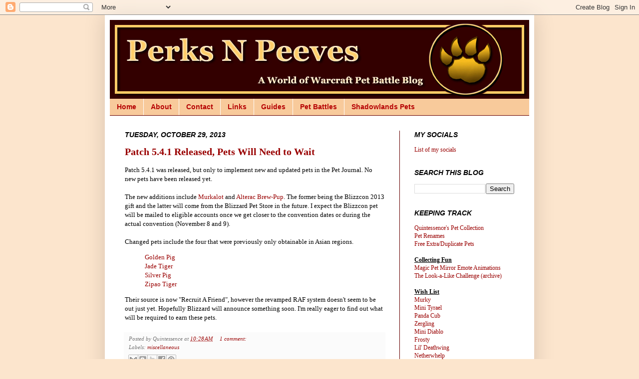

--- FILE ---
content_type: text/html; charset=UTF-8
request_url: https://wowpetaddiction.blogspot.com/2013/10/
body_size: 28883
content:
<!DOCTYPE html>
<html class='v2' dir='ltr' xmlns='http://www.w3.org/1999/xhtml' xmlns:b='http://www.google.com/2005/gml/b' xmlns:data='http://www.google.com/2005/gml/data' xmlns:expr='http://www.google.com/2005/gml/expr'>
<head>
<link href='https://www.blogger.com/static/v1/widgets/335934321-css_bundle_v2.css' rel='stylesheet' type='text/css'/>
<meta content='D-t0NWWRjvbX7FYT5c6HoAlD6AkEdZokYU0MtqdY1oc' name='google-site-verification'/>
<meta content='IE=EmulateIE7' http-equiv='X-UA-Compatible'/>
<meta content='width=1100' name='viewport'/>
<script>var whTooltips = {colorLinks: true, iconizeLinks: true, renameLinks: false};</script>
<script src="//wow.zamimg.com/widgets/power.js"></script>
<meta content='text/html; charset=UTF-8' http-equiv='Content-Type'/>
<meta content='blogger' name='generator'/>
<link href='https://wowpetaddiction.blogspot.com/favicon.ico' rel='icon' type='image/x-icon'/>
<link href='https://wowpetaddiction.blogspot.com/2013/10/' rel='canonical'/>
<link rel="alternate" type="application/atom+xml" title="Perks N Peeves - Atom" href="https://wowpetaddiction.blogspot.com/feeds/posts/default" />
<link rel="alternate" type="application/rss+xml" title="Perks N Peeves - RSS" href="https://wowpetaddiction.blogspot.com/feeds/posts/default?alt=rss" />
<link rel="service.post" type="application/atom+xml" title="Perks N Peeves - Atom" href="https://www.blogger.com/feeds/388700860822911526/posts/default" />
<!--Can't find substitution for tag [blog.ieCssRetrofitLinks]-->
<meta content='https://wowpetaddiction.blogspot.com/2013/10/' property='og:url'/>
<meta content='Perks N Peeves' property='og:title'/>
<meta content='Quintessence&#39;s World of Warcraft Pet Battle Blog' property='og:description'/>
<title>Perks N Peeves: October 2013</title>
<style id='page-skin-1' type='text/css'><!--
/*
-----------------------------------------------
Blogger Template Style
Name:     Simple
Designer: Josh Peterson
URL:      www.noaesthetic.com
----------------------------------------------- */
/* Variable definitions
====================
<Variable name="keycolor" description="Main Color" type="color" default="#66bbdd"/>
<Group description="Page Text" selector="body">
<Variable name="body.font" description="Font" type="font"
default="normal normal 12px Arial, Tahoma, Helvetica, FreeSans, sans-serif"/>
<Variable name="body.text.color" description="Text Color" type="color" default="#222222"/>
</Group>
<Group description="Backgrounds" selector=".body-fauxcolumns-outer">
<Variable name="body.background.color" description="Outer Background" type="color" default="#66bbdd"/>
<Variable name="content.background.color" description="Main Background" type="color" default="#ffffff"/>
<Variable name="header.background.color" description="Header Background" type="color" default="transparent"/>
</Group>
<Group description="Links" selector=".main-outer">
<Variable name="link.color" description="Link Color" type="color" default="#2288bb"/>
<Variable name="link.visited.color" description="Visited Color" type="color" default="#888888"/>
<Variable name="link.hover.color" description="Hover Color" type="color" default="#33aaff"/>
</Group>
<Group description="Blog Title" selector=".header h1">
<Variable name="header.font" description="Font" type="font"
default="normal normal 60px Arial, Tahoma, Helvetica, FreeSans, sans-serif"/>
<Variable name="header.text.color" description="Title Color" type="color" default="#3399bb" />
</Group>
<Group description="Blog Description" selector=".header .description">
<Variable name="description.text.color" description="Description Color" type="color"
default="#777777" />
</Group>
<Group description="Tabs Text" selector=".tabs-inner .widget li a">
<Variable name="tabs.font" description="Font" type="font"
default="normal normal 14px Arial, Tahoma, Helvetica, FreeSans, sans-serif"/>
<Variable name="tabs.text.color" description="Text Color" type="color" default="#999999"/>
<Variable name="tabs.selected.text.color" description="Selected Color" type="color" default="#000000"/>
</Group>
<Group description="Tabs Background" selector=".tabs-outer .PageList">
<Variable name="tabs.background.color" description="Background Color" type="color" default="#f5f5f5"/>
<Variable name="tabs.selected.background.color" description="Selected Color" type="color" default="#eeeeee"/>
</Group>
<Group description="Post Title" selector="h3.post-title, .comments h4">
<Variable name="post.title.font" description="Font" type="font"
default="normal normal 22px Arial, Tahoma, Helvetica, FreeSans, sans-serif"/>
</Group>
<Group description="Date Header" selector=".date-header">
<Variable name="date.header.color" description="Text Color" type="color"
default="#000000"/>
<Variable name="date.header.background.color" description="Background Color" type="color"
default="transparent"/>
</Group>
<Group description="Post Footer" selector=".post-footer">
<Variable name="post.footer.text.color" description="Text Color" type="color" default="#666666"/>
<Variable name="post.footer.background.color" description="Background Color" type="color"
default="#f9f9f9"/>
<Variable name="post.footer.border.color" description="Shadow Color" type="color" default="#eeeeee"/>
</Group>
<Group description="Gadgets" selector="h2">
<Variable name="widget.title.font" description="Title Font" type="font"
default="normal bold 11px Arial, Tahoma, Helvetica, FreeSans, sans-serif"/>
<Variable name="widget.title.text.color" description="Title Color" type="color" default="#000000"/>
<Variable name="widget.alternate.text.color" description="Alternate Color" type="color" default="#999999"/>
</Group>
<Group description="Images" selector=".main-inner">
<Variable name="image.background.color" description="Background Color" type="color" default="#ffffff"/>
<Variable name="image.border.color" description="Border Color" type="color" default="#eeeeee"/>
<Variable name="image.text.color" description="Caption Text Color" type="color" default="#000000"/>
</Group>
<Group description="Accents" selector=".content-inner">
<Variable name="body.rule.color" description="Separator Line Color" type="color" default="#eeeeee"/>
<Variable name="tabs.border.color" description="Tabs Border Color" type="color" default="#660000"/>
</Group>
<Variable name="body.background" description="Body Background" type="background"
color="#fce5cd" default="$(color) none repeat scroll top left"/>
<Variable name="body.background.override" description="Body Background Override" type="string" default=""/>
<Variable name="body.background.gradient.cap" description="Body Gradient Cap" type="url"
default="url(//www.blogblog.com/1kt/simple/gradients_light.png)"/>
<Variable name="body.background.gradient.tile" description="Body Gradient Tile" type="url"
default="url(//www.blogblog.com/1kt/simple/body_gradient_tile_light.png)"/>
<Variable name="content.background.color.selector" description="Content Background Color Selector" type="string" default=".content-inner"/>
<Variable name="content.padding" description="Content Padding" type="length" default="10px"/>
<Variable name="content.padding.horizontal" description="Content Horizontal Padding" type="length" default="10px"/>
<Variable name="content.shadow.spread" description="Content Shadow Spread" type="length" default="40px"/>
<Variable name="content.shadow.spread.webkit" description="Content Shadow Spread (WebKit)" type="length" default="5px"/>
<Variable name="content.shadow.spread.ie" description="Content Shadow Spread (IE)" type="length" default="10px"/>
<Variable name="main.border.width" description="Main Border Width" type="length" default="0"/>
<Variable name="header.background.gradient" description="Header Gradient" type="url" default="none"/>
<Variable name="header.shadow.offset.left" description="Header Shadow Offset Left" type="length" default="-1px"/>
<Variable name="header.shadow.offset.top" description="Header Shadow Offset Top" type="length" default="-1px"/>
<Variable name="header.shadow.spread" description="Header Shadow Spread" type="length" default="1px"/>
<Variable name="header.padding" description="Header Padding" type="length" default="30px"/>
<Variable name="header.border.size" description="Header Border Size" type="length" default="1px"/>
<Variable name="header.bottom.border.size" description="Header Bottom Border Size" type="length" default="0"/>
<Variable name="header.border.horizontalsize" description="Header Horizontal Border Size" type="length" default="0"/>
<Variable name="description.text.size" description="Description Text Size" type="string" default="140%"/>
<Variable name="tabs.margin.top" description="Tabs Margin Top" type="length" default="0" />
<Variable name="tabs.margin.side" description="Tabs Side Margin" type="length" default="30px" />
<Variable name="tabs.background.gradient" description="Tabs Background Gradient" type="url"
default="url(//www.blogblog.com/1kt/simple/gradients_light.png)"/>
<Variable name="tabs.border.width" description="Tabs Border Width" type="length" default="1px"/>
<Variable name="tabs.bevel.border.width" description="Tabs Bevel Border Width" type="length" default="1px"/>
<Variable name="date.header.padding" description="Date Header Padding" type="string" default="inherit"/>
<Variable name="date.header.letterspacing" description="Date Header Letter Spacing" type="string" default="inherit"/>
<Variable name="date.header.margin" description="Date Header Margin" type="string" default="inherit"/>
<Variable name="post.margin.bottom" description="Post Bottom Margin" type="length" default="25px"/>
<Variable name="image.border.small.size" description="Image Border Small Size" type="length" default="2px"/>
<Variable name="image.border.large.size" description="Image Border Large Size" type="length" default="5px"/>
<Variable name="page.width.selector" description="Page Width Selector" type="string" default=".region-inner"/>
<Variable name="page.width" description="Page Width" type="string" default="auto"/>
<Variable name="main.section.margin" description="Main Section Margin" type="length" default="15px"/>
<Variable name="main.padding" description="Main Padding" type="length" default="15px"/>
<Variable name="main.padding.top" description="Main Padding Top" type="length" default="30px"/>
<Variable name="main.padding.bottom" description="Main Padding Bottom" type="length" default="30px"/>
<Variable name="paging.background"
color="#ffffff"
description="Background of blog paging area" type="background"
default="transparent none no-repeat scroll top center"/>
<Variable name="footer.bevel" description="Bevel border length of footer" type="length" default="0"/>
<Variable name="mobile.background.overlay" description="Mobile Background Overlay" type="string"
default="transparent none repeat scroll top left"/>
<Variable name="mobile.background.size" description="Mobile Background Size" type="string" default="auto"/>
<Variable name="mobile.button.color" description="Mobile Button Color" type="color" default="#ffffff" />
<Variable name="startSide" description="Side where text starts in blog language" type="automatic" default="left"/>
<Variable name="endSide" description="Side where text ends in blog language" type="automatic" default="right"/>
*/
/* Content
----------------------------------------------- */
body {
font: normal normal 12px Georgia, Utopia, 'Palatino Linotype', Palatino, serif;
color: #000000;
background: #fce5cd none no-repeat scroll center center;
padding: 0 40px 40px 40px;
}
html body .region-inner {
min-width: 0;
max-width: 100%;
width: auto;
}
a:link {
text-decoration:none;
color: #990000;
}
a:visited {
text-decoration:none;
color: #e69138;
}
a:hover {
text-decoration:underline;
color: #e06666;
}
.body-fauxcolumn-outer .fauxcolumn-inner {
background: transparent none repeat scroll top left;
_background-image: none;
}
.body-fauxcolumn-outer .cap-top {
position: absolute;
z-index: 1;
height: 400px;
width: 100%;
background: #fce5cd none no-repeat scroll center center;
}
.body-fauxcolumn-outer .cap-top .cap-left {
width: 100%;
background: transparent none repeat-x scroll top left;
_background-image: none;
}
.content-outer {
-moz-box-shadow: 0 0 40px rgba(0, 0, 0, .15);
-webkit-box-shadow: 0 0 5px rgba(0, 0, 0, .15);
-goog-ms-box-shadow: 0 0 10px #333333;
box-shadow: 0 0 40px rgba(0, 0, 0, .15);
margin-bottom: 1px;
}
.content-inner {
padding: 10px 10px;
}
.content-inner {
background-color: #ffffff;
}
/* Header
----------------------------------------------- */
.header-outer {
background: rgba(0, 0, 0, 0) url(//www.blogblog.com/1kt/simple/gradients_deep.png) repeat-x scroll 0 -400px;
_background-image: none;
}
.Header h1 {
font: normal bold 50px Georgia, Utopia, 'Palatino Linotype', Palatino, serif;
color: #660000;
text-shadow: -1px -1px 1px rgba(0, 0, 0, .2);
}
.Header h1 a {
color: #660000;
}
.Header .description {
font-size: 140%;
color: #660000;
}
.header-inner .Header .titlewrapper {
padding: 22px 30px;
}
.header-inner .Header .descriptionwrapper {
padding: 0 30px;
}
/* Tabs
----------------------------------------------- */
.tabs-inner .section:first-child {
border-top: 0 solid #660000;
}
.tabs-inner .section:first-child ul {
margin-top: -0;
border-top: 0 solid #660000;
border-left: 0 solid #660000;
border-right: 0 solid #660000;
}
.tabs-inner .widget ul {
background: #f8ca9b none repeat-x scroll 0 -800px;
_background-image: none;
border-bottom: 1px solid #660000;
margin-top: 1px;
margin-left: -30px;
margin-right: -30px;
}
.tabs-inner .widget li a {
display: inline-block;
padding: .6em 1em;
font: normal bold 14px Verdana, Geneva, sans-serif;
color: #b60404;
border-left: 1px solid #ffffff;
border-right: 0 solid #660000;
}
.tabs-inner .widget li:first-child a {
border-left: none;
}
.tabs-inner .widget li.selected a, .tabs-inner .widget li a:hover {
color: #000000;
background-color: #f4cccc;
text-decoration: none;
}
/* Columns
----------------------------------------------- */
.main-outer {
border-top: 0 solid #660000;
}
.fauxcolumn-left-outer .fauxcolumn-inner {
border-right: 1px solid #660000;
}
.fauxcolumn-right-outer .fauxcolumn-inner {
border-left: 1px solid #660000;
}
/* Headings
----------------------------------------------- */
h2 {
margin: 0 0 1em 0;
font: italic bold 14px Arial, Tahoma, Helvetica, FreeSans, sans-serif;
color: #000000;
text-transform: uppercase;
}
/* Widgets
----------------------------------------------- */
.widget .zippy {
color: #444444;
text-shadow: 2px 2px 1px rgba(0, 0, 0, .1);
}
.widget .popular-posts ul {
list-style: none;
}
/* Posts
----------------------------------------------- */
.date-header span {
background-color: rgba(81, 81, 81, 0);
color: #000000;
padding: inherit;
letter-spacing: inherit;
margin: inherit;
}
.main-inner {
padding-top: 30px;
padding-bottom: 30px;
}
.main-inner .column-center-inner {
padding: 0 15px;
}
.main-inner .column-center-inner .section {
margin: 0 15px;
}
.post {
margin: 0 0 25px 0;
}
h3.post-title, .comments h4 {
font: normal bold 20px Georgia, Utopia, 'Palatino Linotype', Palatino, serif;
margin: .75em 0 0;
}
.post-body {
font-size: 110%;
line-height: 1.4;
position: relative;
}
.post-body img, .post-body .tr-caption-container, .Profile img, .Image img,
.BlogList .item-thumbnail img {
padding: 4px;
background: #ffffff;
border: 1px solid #f1f1f1;
-moz-box-shadow: 1px 1px 5px rgba(0, 0, 0, .1);
-webkit-box-shadow: 1px 1px 5px rgba(0, 0, 0, .1);
box-shadow: 1px 1px 5px rgba(0, 0, 0, .1);
}
.post-body img, .post-body .tr-caption-container {
padding: 8px;
}
.post-body .tr-caption-container {
color: #000000;
}
.post-body .tr-caption-container img {
padding: 0;
background: transparent;
border: none;
-moz-box-shadow: 0 0 0 rgba(0, 0, 0, .1);
-webkit-box-shadow: 0 0 0 rgba(0, 0, 0, .1);
box-shadow: 0 0 0 rgba(0, 0, 0, .1);
}
.post-header {
margin: 0 0 1.5em;
line-height: 1.6;
font-size: 90%;
}
.post-footer {
font-style: italic;
margin: 20px -2px 0;
padding: 5px 10px;
color: #757575;
background-color: #fbfbfb;
border-bottom: 1px solid #cccccc;
line-height: 1.6;
font-size: 90%;
}
#comments .comment-author {
padding-top: 1.5em;
border-top: 1px solid #660000;
background-position: 0 1.5em;
}
#comments .comment-author:first-child {
padding-top: 0;
border-top: none;
}
.avatar-image-container {
margin: .2em 0 0;
}
#comments .avatar-image-container img {
border: 1px solid #f1f1f1;
}
/* Comments
----------------------------------------------- */
.comments .comments-content .icon.blog-author {
background-repeat: no-repeat;
background-image: url([data-uri]);
}
.comments .comments-content .loadmore a {
border-top: 1px solid #444444;
border-bottom: 1px solid #444444;
}
.comments .comment-thread.inline-thread {
background-color: #fbfbfb;
}
.comments .continue {
border-top: 2px solid #444444;
}
/* Accents
---------------------------------------------- */
.section-columns td.columns-cell {
border-left: 1px solid #660000;
}
.blog-pager {
background: transparent none no-repeat scroll top center;
}
.blog-pager-older-link, .home-link,
.blog-pager-newer-link {
background-color: #ffffff;
padding: 5px;
}
.footer-outer {
border-top: 0 dashed #bbbbbb;
}
/* Mobile
----------------------------------------------- */
body.mobile  {
background-size: auto;
}
.mobile .body-fauxcolumn-outer {
background: transparent none repeat scroll top left;
}
.mobile .body-fauxcolumn-outer .cap-top {
background-size: 100% auto;
}
.mobile .content-outer {
-webkit-box-shadow: 0 0 3px rgba(0, 0, 0, .15);
box-shadow: 0 0 3px rgba(0, 0, 0, .15);
padding: 0 40px;
}
body.mobile .AdSense {
margin: 0 -40px;
}
.mobile .tabs-inner .widget ul {
margin-left: 0;
margin-right: 0;
}
.mobile .post {
margin: 0;
}
.mobile .main-inner .column-center-inner .section {
margin: 0;
}
.mobile .date-header span {
padding: 0.1em 10px;
margin: 0 -10px;
}
.mobile h3.post-title {
margin: 0;
}
.mobile .blog-pager {
background: transparent none no-repeat scroll top center;
}
.mobile .footer-outer {
border-top: none;
}
.mobile .main-inner, .mobile .footer-inner {
background-color: #ffffff;
}
.mobile-index-contents {
color: #000000;
}
.mobile-link-button {
background-color: #990000;
}
.mobile-link-button a:link, .mobile-link-button a:visited {
color: #ffffff;
}
.mobile .tabs-inner .section:first-child {
border-top: none;
}
.mobile .tabs-inner .PageList .widget-content {
background-color: #f4cccc;
color: #000000;
border-top: 1px solid #660000;
border-bottom: 1px solid #660000;
}
.mobile .tabs-inner .PageList .widget-content .pagelist-arrow {
border-left: 1px solid #660000;
}

--></style>
<style id='template-skin-1' type='text/css'><!--
body {
min-width: 860px;
}
.content-outer, .content-fauxcolumn-outer, .region-inner {
min-width: 860px;
max-width: 860px;
_width: 860px;
}
.main-inner .columns {
padding-left: 0px;
padding-right: 260px;
}
.main-inner .fauxcolumn-center-outer {
left: 0px;
right: 260px;
/* IE6 does not respect left and right together */
_width: expression(this.parentNode.offsetWidth -
parseInt("0px") -
parseInt("260px") + 'px');
}
.main-inner .fauxcolumn-left-outer {
width: 0px;
}
.main-inner .fauxcolumn-right-outer {
width: 260px;
}
.main-inner .column-left-outer {
width: 0px;
right: 100%;
margin-left: -0px;
}
.main-inner .column-right-outer {
width: 260px;
margin-right: -260px;
}
#layout {
min-width: 0;
}
#layout .content-outer {
min-width: 0;
width: 800px;
}
#layout .region-inner {
min-width: 0;
width: auto;
}
--></style>
<!--Twitter Card-->
<!--End Twitter Card-->
<link href='https://www.blogger.com/dyn-css/authorization.css?targetBlogID=388700860822911526&amp;zx=512c89fc-7d24-48b6-b98d-7485fc591a22' media='none' onload='if(media!=&#39;all&#39;)media=&#39;all&#39;' rel='stylesheet'/><noscript><link href='https://www.blogger.com/dyn-css/authorization.css?targetBlogID=388700860822911526&amp;zx=512c89fc-7d24-48b6-b98d-7485fc591a22' rel='stylesheet'/></noscript>
<meta name='google-adsense-platform-account' content='ca-host-pub-1556223355139109'/>
<meta name='google-adsense-platform-domain' content='blogspot.com'/>

<!-- data-ad-client=ca-pub-4235403625423535 -->

</head>
<body class='loading'>
<div class='navbar section' id='navbar'><div class='widget Navbar' data-version='1' id='Navbar1'><script type="text/javascript">
    function setAttributeOnload(object, attribute, val) {
      if(window.addEventListener) {
        window.addEventListener('load',
          function(){ object[attribute] = val; }, false);
      } else {
        window.attachEvent('onload', function(){ object[attribute] = val; });
      }
    }
  </script>
<div id="navbar-iframe-container"></div>
<script type="text/javascript" src="https://apis.google.com/js/platform.js"></script>
<script type="text/javascript">
      gapi.load("gapi.iframes:gapi.iframes.style.bubble", function() {
        if (gapi.iframes && gapi.iframes.getContext) {
          gapi.iframes.getContext().openChild({
              url: 'https://www.blogger.com/navbar/388700860822911526?origin\x3dhttps://wowpetaddiction.blogspot.com',
              where: document.getElementById("navbar-iframe-container"),
              id: "navbar-iframe"
          });
        }
      });
    </script><script type="text/javascript">
(function() {
var script = document.createElement('script');
script.type = 'text/javascript';
script.src = '//pagead2.googlesyndication.com/pagead/js/google_top_exp.js';
var head = document.getElementsByTagName('head')[0];
if (head) {
head.appendChild(script);
}})();
</script>
</div></div>
<div class='body-fauxcolumns'>
<div class='fauxcolumn-outer body-fauxcolumn-outer'>
<div class='cap-top'>
<div class='cap-left'></div>
<div class='cap-right'></div>
</div>
<div class='fauxborder-left'>
<div class='fauxborder-right'></div>
<div class='fauxcolumn-inner'>
</div>
</div>
<div class='cap-bottom'>
<div class='cap-left'></div>
<div class='cap-right'></div>
</div>
</div>
</div>
<div class='content'>
<div class='content-fauxcolumns'>
<div class='fauxcolumn-outer content-fauxcolumn-outer'>
<div class='cap-top'>
<div class='cap-left'></div>
<div class='cap-right'></div>
</div>
<div class='fauxborder-left'>
<div class='fauxborder-right'></div>
<div class='fauxcolumn-inner'>
</div>
</div>
<div class='cap-bottom'>
<div class='cap-left'></div>
<div class='cap-right'></div>
</div>
</div>
</div>
<div class='content-outer'>
<div class='content-cap-top cap-top'>
<div class='cap-left'></div>
<div class='cap-right'></div>
</div>
<div class='fauxborder-left content-fauxborder-left'>
<div class='fauxborder-right content-fauxborder-right'></div>
<div class='content-inner'>
<header>
<div class='header-outer'>
<div class='header-cap-top cap-top'>
<div class='cap-left'></div>
<div class='cap-right'></div>
</div>
<div class='fauxborder-left header-fauxborder-left'>
<div class='fauxborder-right header-fauxborder-right'></div>
<div class='region-inner header-inner'>
<div class='header section' id='header'><div class='widget Header' data-version='1' id='Header1'>
<div id='header-inner'>
<a href='https://wowpetaddiction.blogspot.com/' style='display: block'>
<img alt='Perks N Peeves' height='158px; ' id='Header1_headerimg' src='https://blogger.googleusercontent.com/img/b/R29vZ2xl/AVvXsEhoMu3ir2jPAO3jqV-lkc1cIxrsk-M5bWZjpnlx2OAfOlSqbuTxixlZFN6jpg4ZGX2CIHd3akVTosgu33wwQ2ju8cOkph70NrGwfOoAfxoYcddMPnvjfGyP2diDnhwxDaoCXLEB-wqUU3w/s1600/blog-banner_new5.jpg' style='display: block' width='840px; '/>
</a>
</div>
</div></div>
</div>
</div>
<div class='header-cap-bottom cap-bottom'>
<div class='cap-left'></div>
<div class='cap-right'></div>
</div>
</div>
</header>
<div class='tabs-outer'>
<div class='tabs-cap-top cap-top'>
<div class='cap-left'></div>
<div class='cap-right'></div>
</div>
<div class='fauxborder-left tabs-fauxborder-left'>
<div class='fauxborder-right tabs-fauxborder-right'></div>
<div class='region-inner tabs-inner'>
<div class='tabs section' id='crosscol'><div class='widget PageList' data-version='1' id='PageList1'>
<h2>Navigation</h2>
<div class='widget-content'>
<ul>
<li>
<a href='https://wowpetaddiction.blogspot.com/'>Home</a>
</li>
<li>
<a href='https://wowpetaddiction.blogspot.com/p/about_25.html'>About</a>
</li>
<li>
<a href='https://wowpetaddiction.blogspot.com/p/contact.html'>Contact</a>
</li>
<li>
<a href='https://wowpetaddiction.blogspot.com/p/links.html'>Links</a>
</li>
<li>
<a href='https://wowpetaddiction.blogspot.com/p/guides.html'>Guides</a>
</li>
<li>
<a href='https://wowpetaddiction.blogspot.com/p/pet-battles.html'>Pet Battles</a>
</li>
<li>
<a href='https://wowpetaddiction.blogspot.com/p/shadowlands-pets.html'>Shadowlands Pets</a>
</li>
</ul>
<div class='clear'></div>
</div>
</div></div>
<div class='tabs no-items section' id='crosscol-overflow'></div>
</div>
</div>
<div class='tabs-cap-bottom cap-bottom'>
<div class='cap-left'></div>
<div class='cap-right'></div>
</div>
</div>
<div class='main-outer'>
<div class='main-cap-top cap-top'>
<div class='cap-left'></div>
<div class='cap-right'></div>
</div>
<div class='fauxborder-left main-fauxborder-left'>
<div class='fauxborder-right main-fauxborder-right'></div>
<div class='region-inner main-inner'>
<div class='columns fauxcolumns'>
<div class='fauxcolumn-outer fauxcolumn-center-outer'>
<div class='cap-top'>
<div class='cap-left'></div>
<div class='cap-right'></div>
</div>
<div class='fauxborder-left'>
<div class='fauxborder-right'></div>
<div class='fauxcolumn-inner'>
</div>
</div>
<div class='cap-bottom'>
<div class='cap-left'></div>
<div class='cap-right'></div>
</div>
</div>
<div class='fauxcolumn-outer fauxcolumn-left-outer'>
<div class='cap-top'>
<div class='cap-left'></div>
<div class='cap-right'></div>
</div>
<div class='fauxborder-left'>
<div class='fauxborder-right'></div>
<div class='fauxcolumn-inner'>
</div>
</div>
<div class='cap-bottom'>
<div class='cap-left'></div>
<div class='cap-right'></div>
</div>
</div>
<div class='fauxcolumn-outer fauxcolumn-right-outer'>
<div class='cap-top'>
<div class='cap-left'></div>
<div class='cap-right'></div>
</div>
<div class='fauxborder-left'>
<div class='fauxborder-right'></div>
<div class='fauxcolumn-inner'>
</div>
</div>
<div class='cap-bottom'>
<div class='cap-left'></div>
<div class='cap-right'></div>
</div>
</div>
<!-- corrects IE6 width calculation -->
<div class='columns-inner'>
<div class='column-center-outer'>
<div class='column-center-inner'>
<div class='main section' id='main'><div class='widget Blog' data-version='1' id='Blog1'>
<div class='blog-posts hfeed'>

          <div class="date-outer">
        
<h2 class='date-header'><span>Tuesday, October 29, 2013</span></h2>

          <div class="date-posts">
        
<div class='post-outer'>
<div class='post hentry' itemscope='itemscope' itemtype='http://schema.org/BlogPosting'>
<a name='7262678628565613713'></a>
<h3 class='post-title entry-title' itemprop='name'>
<a href='https://wowpetaddiction.blogspot.com/2013/10/patch-541-released-pets-will-need-to.html'>Patch 5.4.1 Released, Pets Will Need to Wait</a>
</h3>
<div class='post-header'>
<div class='post-header-line-1'></div>
</div>
<div class='post-body entry-content' id='post-body-7262678628565613713' itemprop='articleBody'>
Patch 5.4.1 was released, but only to implement new and updated pets in the Pet Journal. No new pets have been released yet.<br />
<br />
The new additions include <a href="http://www.wowhead.com/spell=149792">Murkalot</a> and <a href="http://www.wowhead.com/spell=149787">Alterac Brew-Pup</a>. The former being the Blizzcon 2013 gift and the latter will come from the Blizzard Pet Store in the future. I expect the Blizzcon pet will be mailed to eligible accounts once we get closer to the convention dates or during the actual convention (November 8 and 9).<br />
<br />
Changed pets include the four that were previously only obtainable in Asian regions.<br />
<blockquote><a href="http://www.wowhead.com/spell=45174">Golden Pig</a><br />
<a href="http://www.wowhead.com/spell=66520">Jade Tiger</a><br />
<a href="http://www.wowhead.com/spell=45175">Silver Pig</a><br />
<a href="http://www.wowhead.com/spell=69539">Zipao Tiger</a></blockquote>Their source is now "Recruit A Friend", however the revamped RAF system doesn't seem to be out just yet. Hopefully Blizzard will announce something soon. I'm really eager to find out what will be required to earn these pets.
<div style='clear: both;'></div>
</div>
<div class='post-footer'>
<div class='post-footer-line post-footer-line-1'><span class='post-author vcard'>
Posted by
<span class='fn'>Quintessence</span>
</span>
<span class='post-timestamp'>
at
<a class='timestamp-link' href='https://wowpetaddiction.blogspot.com/2013/10/patch-541-released-pets-will-need-to.html' itemprop='url' rel='bookmark' title='permanent link'><abbr class='published' itemprop='datePublished' title='2013-10-29T10:28:00-07:00'>10:28&#8239;AM</abbr></a>
</span>
<span class='post-comment-link'>
<a class='comment-link' href='https://wowpetaddiction.blogspot.com/2013/10/patch-541-released-pets-will-need-to.html#comment-form' onclick=''>
1 comment:
              </a>
</span>
<span class='post-icons'>
<span class='item-control blog-admin pid-1700533930'>
<a href='https://www.blogger.com/post-edit.g?blogID=388700860822911526&postID=7262678628565613713&from=pencil' title='Edit Post'>
<img alt='' class='icon-action' height='18' src='https://resources.blogblog.com/img/icon18_edit_allbkg.gif' width='18'/>
</a>
</span>
</span>
</div>
<div class='post-footer-line post-footer-line-2'><span class='post-labels'>
Labels:
<a href='https://wowpetaddiction.blogspot.com/search/label/miscellaneous' rel='tag'>miscellaneous</a>
</span>
</div>
<div class='post-footer-line post-footer-line-3'><div class='post-share-buttons goog-inline-block'>
<a class='goog-inline-block share-button sb-email' href='https://www.blogger.com/share-post.g?blogID=388700860822911526&postID=7262678628565613713&target=email' target='_blank' title='Email This'><span class='share-button-link-text'>Email This</span></a><a class='goog-inline-block share-button sb-blog' href='https://www.blogger.com/share-post.g?blogID=388700860822911526&postID=7262678628565613713&target=blog' onclick='window.open(this.href, "_blank", "height=270,width=475"); return false;' target='_blank' title='BlogThis!'><span class='share-button-link-text'>BlogThis!</span></a><a class='goog-inline-block share-button sb-twitter' href='https://www.blogger.com/share-post.g?blogID=388700860822911526&postID=7262678628565613713&target=twitter' target='_blank' title='Share to X'><span class='share-button-link-text'>Share to X</span></a><a class='goog-inline-block share-button sb-facebook' href='https://www.blogger.com/share-post.g?blogID=388700860822911526&postID=7262678628565613713&target=facebook' onclick='window.open(this.href, "_blank", "height=430,width=640"); return false;' target='_blank' title='Share to Facebook'><span class='share-button-link-text'>Share to Facebook</span></a><a class='goog-inline-block share-button sb-pinterest' href='https://www.blogger.com/share-post.g?blogID=388700860822911526&postID=7262678628565613713&target=pinterest' target='_blank' title='Share to Pinterest'><span class='share-button-link-text'>Share to Pinterest</span></a>
</div>
</div>
</div>
</div>
</div>

          </div></div>
        

          <div class="date-outer">
        
<h2 class='date-header'><span>Thursday, October 24, 2013</span></h2>

          <div class="date-posts">
        
<div class='post-outer'>
<div class='post hentry' itemscope='itemscope' itemtype='http://schema.org/BlogPosting'>
<a name='7493862047977491299'></a>
<h3 class='post-title entry-title' itemprop='name'>
<a href='https://wowpetaddiction.blogspot.com/2013/10/541-ptr-raf-pet-rewards.html'>5.4.1 PTR: RAF Pet Rewards</a>
</h3>
<div class='post-header'>
<div class='post-header-line-1'></div>
</div>
<div class='post-body entry-content' id='post-body-7493862047977491299' itemprop='articleBody'>
<a href="http://www.wowhead.com/news=222465/patch-5-4-1-ptr-recruit-a-friend-pets-and-in-game-ui">Wowhead recently uncovered</a> possible pet rewards from the <a href="http://us.battle.net/wow/en/blog/11275286">revamped Recruit-A-Friend system</a> (release date TBA) on the PTR.<br />
<br />
There are currently four possible pets that will be redeemable through the RAF program, but they will probably add more in the future.<br />
<blockquote><a href="http://www.wowhead.com/spell=45174">Golden Pig</a><br />
<a href="http://www.wowhead.com/spell=66520">Jade Tiger</a><br />
<a href="http://www.wowhead.com/spell=45175">Silver Pig</a><br />
<a href="http://www.wowhead.com/spell=69539">Zipao Tiger</a></blockquote>So far all of these pets are unique (may only have one), BoP or BoA, and non-tradeable. They are also all the Asia-exclusive pets, which may mean we'll finally have access to the originally unobtainable companions. There are other limited-time pets that were Asia-only, so they might add those to the RAF system in the future too.<br />
<br />
All that being said, I'm very eager to learn more about the updated RAF program. My main concern, though, is whether or not this will cost collectors an arm and a leg to acquire all of the pets.<br />
<br />
<a href="http://us.battle.net/wow/en/shop/recruit-a-friend/">Right now</a>, to be eligible for RAF rewards, your friend (or you if you referred yourself) must purchase the full game (not sure if this means all expansions or just the original) and two months of game time.<br />
<br />
The price for a month's worth of game time is $14.99, and depending on what "full copy of WoW" means, it could range anywhere from $20 (for just the Battlechest which I think includes expansions up to Cata) to $50-60 (for the Battlechest + MoP expansion).<br />
<br />
IF (and I stress if) they maintain the same requirements for the updated version of the RAF program, just for these three pets, you'll be spending at least $139.96 for four separate accounts and one month game time for each one (technically, you need to buy 2 months but you get one month free for your main account per RAF account, so it's like buying 2 months of RAF time for half price). YIKES. All is this assuming my math is correct and prices haven't changed.<br />
<br />
However, <a href="//youtu.be/WeV5Cj7sES8?t=22m20s">developers mentioned in a recent interview</a> that they will be changing how the RAF program works. They haven't gone into detail about it yet, but they mentioned using RAF tokens to redeem pets. How we'll obtain these tokens is still unknown, but hopefully the cost won't be too high.<br />
<br />
I mean, for $139.96, you could buy a few TCG pets or even one of the older, rare ones (if you find a good deal). For $130, you could buy 13 Blizzard Pet Store companions, compared to just four from the RAF system (under current conditions).<br />
<br />
I'm definitely glad that they're considering giving us access to previously these pets, though. There have been many requests for the Asia-only pets, and perhaps Blizzard has finally found a way to fit them into the game.<br />
<br />
I'll wait to see how they change and update the RAF system, and hopefully the eligibility requirements for the rewards will be tweaked/tuned to allow for more reasonable access to the goodies.<br />
<br />
I hope Blizzard keeps in mind that even if they release these pets to other regions through RAF, if the price is too high, those pets will still be out of reach for many collectors. It would be a nice gesture in general, but the situation would still be somewhat the same (unavailable to many).
<div style='clear: both;'></div>
</div>
<div class='post-footer'>
<div class='post-footer-line post-footer-line-1'><span class='post-author vcard'>
Posted by
<span class='fn'>Quintessence</span>
</span>
<span class='post-timestamp'>
at
<a class='timestamp-link' href='https://wowpetaddiction.blogspot.com/2013/10/541-ptr-raf-pet-rewards.html' itemprop='url' rel='bookmark' title='permanent link'><abbr class='published' itemprop='datePublished' title='2013-10-24T11:38:00-07:00'>11:38&#8239;AM</abbr></a>
</span>
<span class='post-comment-link'>
<a class='comment-link' href='https://wowpetaddiction.blogspot.com/2013/10/541-ptr-raf-pet-rewards.html#comment-form' onclick=''>
3 comments:
              </a>
</span>
<span class='post-icons'>
<span class='item-control blog-admin pid-1700533930'>
<a href='https://www.blogger.com/post-edit.g?blogID=388700860822911526&postID=7493862047977491299&from=pencil' title='Edit Post'>
<img alt='' class='icon-action' height='18' src='https://resources.blogblog.com/img/icon18_edit_allbkg.gif' width='18'/>
</a>
</span>
</span>
</div>
<div class='post-footer-line post-footer-line-2'><span class='post-labels'>
Labels:
<a href='https://wowpetaddiction.blogspot.com/search/label/ptr' rel='tag'>ptr</a>,
<a href='https://wowpetaddiction.blogspot.com/search/label/RAF' rel='tag'>RAF</a>
</span>
</div>
<div class='post-footer-line post-footer-line-3'><div class='post-share-buttons goog-inline-block'>
<a class='goog-inline-block share-button sb-email' href='https://www.blogger.com/share-post.g?blogID=388700860822911526&postID=7493862047977491299&target=email' target='_blank' title='Email This'><span class='share-button-link-text'>Email This</span></a><a class='goog-inline-block share-button sb-blog' href='https://www.blogger.com/share-post.g?blogID=388700860822911526&postID=7493862047977491299&target=blog' onclick='window.open(this.href, "_blank", "height=270,width=475"); return false;' target='_blank' title='BlogThis!'><span class='share-button-link-text'>BlogThis!</span></a><a class='goog-inline-block share-button sb-twitter' href='https://www.blogger.com/share-post.g?blogID=388700860822911526&postID=7493862047977491299&target=twitter' target='_blank' title='Share to X'><span class='share-button-link-text'>Share to X</span></a><a class='goog-inline-block share-button sb-facebook' href='https://www.blogger.com/share-post.g?blogID=388700860822911526&postID=7493862047977491299&target=facebook' onclick='window.open(this.href, "_blank", "height=430,width=640"); return false;' target='_blank' title='Share to Facebook'><span class='share-button-link-text'>Share to Facebook</span></a><a class='goog-inline-block share-button sb-pinterest' href='https://www.blogger.com/share-post.g?blogID=388700860822911526&postID=7493862047977491299&target=pinterest' target='_blank' title='Share to Pinterest'><span class='share-button-link-text'>Share to Pinterest</span></a>
</div>
</div>
</div>
</div>
</div>

          </div></div>
        

          <div class="date-outer">
        
<h2 class='date-header'><span>Tuesday, October 22, 2013</span></h2>

          <div class="date-posts">
        
<div class='post-outer'>
<div class='post hentry' itemscope='itemscope' itemtype='http://schema.org/BlogPosting'>
<a name='5682095717420885192'></a>
<h3 class='post-title entry-title' itemprop='name'>
<a href='https://wowpetaddiction.blogspot.com/2013/10/the-look-like-challenge-part-5.html'>The Look-a-Like Challenge - Part 5</a>
</h3>
<div class='post-header'>
<div class='post-header-line-1'></div>
</div>
<div class='post-body entry-content' id='post-body-5682095717420885192' itemprop='articleBody'>
After much searching, I discovered more pets to look like. A few of these might be my all time favorites, but I couldn't say for certain. How could I pick which pet I enjoy looking at the most? :P<br />
<br />
Unlike my other <a href="http://wowpetaddiction.blogspot.com/search/label/look-a-like%20challenge">Look-a-Like posts</a>, though, nearly all of the ones listed here require the help of a friend. The key is the use of creature abilities on a target that you can copy.<br />
<br />
I don't think it's possible to obtain most of these costumes (in the manner in which I present) alone. Potions of Illusion and/or Ai-Li's Skymirror are an absolute must as well.<br />
<br />
IMPORTANT! Also, a short explanation of mob Polymorph or similar CC effects (this knowledge will come in handy when attempting the Look-a-Likes below):<br />
<blockquote>Most mobs will NOT target the "tank" or player with the highest agro and Polymorph them. Instead, many mobs will choose the person that has secondary agro. That being said, the player that wants the costume (has the potion or skymirror) must not have the highest threat on the target creature. Should both players have the items to copy a costume, then it doesn't really matter who ends up CC'ed.</blockquote><br />
<br />
<img height="250" src="https://lh3.googleusercontent.com/blogger_img_proxy/AEn0k_tknoMeW2U2faKhUcPq4oUVdxnC4wtkHp-5_MSL3Ou8zhqOx-3te3iSRoggzVyViOf-goJHKXp30i5bf0KW7XWa7w_acRMtOMGWWXWfISaruRrqvw=s0-d" width="286"><br />
<b>Pet: Cobra Hatchling</b><br />
Look-a-like: <a href="http://www.wowhead.com/npc=3669">Lord Cobrahn</a><br />
Notes: Rogue friend required, must have the minor glyph, Glyph of Disguise<br />
<br />
Wait until Lord Cobrahn uses the ability Cobrahn Serpent Form (usually when he's less than 100% health). Once he's used it, vanish and then pick-pocket him while he's still shapeshifted. Using skymirror or a potion will preserve the costume for longer.<br />
<br />
<br />
<img height="250" src="https://lh3.googleusercontent.com/blogger_img_proxy/AEn0k_u6m037EpUb-IJdmqKRNqPd4Z1d-SBUo5BO3XPL_jQV0qrAhuJqoSNqfTObHhhyVwm-J3JJga_Am1BsMH_5aBvRpUj4i-4faNbHcPQUd_7opDM=s0-d" width="286"><br />
<b>Pet: Harbinger of Flame</b><br />
Look-a-like: <a href="http://www.wowhead.com/npc=52791">Charred Flamewalker</a><br />
Notes: Rogue friend required, must have the minor glyph, Glyph of Disguise<br />
<br />
These mobs only spawn once you've begun the quest chain to unlock the Molten Front in Mount Hyjal.<br />
<br />
<br />
<img height="250" src="https://lh3.googleusercontent.com/blogger_img_proxy/AEn0k_sP6GRmQpfAdH1ZoJ9m6Cj3cDDu8cYOhWYzxUn9-c0L2-hveV4E_UF4l2TrRKL_YSEPv9fG39Yxo5DFnDOPp1MbZdDMBJ8tEIxVJrcm5UfB4oEMvw=s0-d" width="286"><br />
<b>Pet: Crimson Lasher</b><br />
Ability: <a href="http://www.wowhead.com/npc=19509">Sunseeker Harvester's</a> <a href="http://www.wowhead.com/spell=34639">Polymorph</a><br />
Notes: Friend and Ai-Li's Skymirror required<br />
<br />
Wait until the NPC uses Polymorph on a player, then quickly target said player and use the skymirror. Because you lose control of your character when polymorphed, it's unlikely you'll be able to skymirror yourself while CC'ed.<br />
<br />
<br />
<img height="250" src="https://lh3.googleusercontent.com/blogger_img_proxy/AEn0k_s9di1xPWzeo_OO8Mq4nQ3e-8RAV5yrWDLDZJMJPSPvEsSpQ0IjfSkmM-KV-KTMnkv3mUVTXhGp8gNILVDc_z07J_sp4FEwVtp93WR5fMIEPx6G=s0-d" width="286"><br />
<b>Pet: Core Hound Pup</b><br />
Ability: <a href="http://www.wowhead.com/npc=18638">Cabal Zealot's</a> <a href="http://www.wowhead.com/spell=33499">Shape of the Beast</a><br />
Notes: Mage friend and Ai-Li's Skymirror or Potion of Illusion required<br />
<br />
Mages can spellsteal the buff from the zealot and transform into a corehound for 2 minutes. Use the skymirror or a potion as necessary.<br />
<br />
<br />
<img height="250" src="https://lh3.googleusercontent.com/blogger_img_proxy/AEn0k_vpFrqEjWSRxwqRP2MNq0pMXjIzl2cOI5SxBFgpC66PfxZtohSwHLvd0liOXFcJm7kqi6hhLysVpuOTM2JyK3P6cXFNfmZZ2eK0J4m6VwtzCJsV=s0-d" width="286"><br />
<b>Pet: All Chickens</b><br />
Ability: <a href="http://www.wowhead.com/npc=2640">Vilebranch Witch Doctor's</a> <a href="http://www.wowhead.com/spell=18503">Hex</a><br />
Notes: Friend and Ai-Li's Skymirror required<br />
<br />
Wait until the NPC uses Hex on a player, then quickly target said player and use the skymirror. Because you lose control of your character when hexed, it's unlikely you'll be able to skymirror yourself while CC'ed.<br />
<br />
<br />
<b>Pet: All Crabs</b><br />
Ability: <a href="http://www.wowhead.com/npc=41139">Naz'jar Spiritmender's</a> <a href="http://www.wowhead.com/spell=76820">Hex</a><br />
Notes: Friend and Ai-Li's Skymirror required<br />
<br />
Wait until the NPC uses Hex on a player, then quickly target said player and use the skymirror. Because you lose control of your character when hexed, it's unlikely you'll be able to skymirror yourself while CC'ed.<br />
<br />
<br />
<img height="250" src="https://lh3.googleusercontent.com/blogger_img_proxy/AEn0k_sdgRPl49yQx95Ll4h95onDfcF3wMaAgXKLs5GZHy_-jbK0G2FI9Lhk21g6DHH4Zel9_wZeTGe_Uyjl0smiCE9-8WkvxuRi4y2ht2FNmObNXGaeag=s0-d" width="286"><br />
<b>Pet: Toxic Wasteling</b><br />
Ability: <a href="http://www.wowhead.com/npc=37023">Plague Scientist's</a> <a href="http://www.wowhead.com/spell=71103">Combobulating Spray</a><br />
Notes: Friend and Ai-Li's Skymirror required<br />
<br />
You will have to kill the first four bosses in Icecrown Citadel to reach the NPCs that use this ability. Wait until the NPC uses Combobulating Spray on a player, then quickly target said player and use the skymirror. Because you lose control of your character, it's unlikely you'll be able to skymirror yourself while CC'ed.<br />
<br />
<br />
<img height="250" src="https://lh3.googleusercontent.com/blogger_img_proxy/AEn0k_sl9hqFKFxm0uxSOioE2A5Yq0r3RgC2YEN07FbGplj_UajWlEsdXLxD00qTNvJo80VbjO-ulr3Q4PzLakNOBZS1XdT04oOv-GeNwyAonIKLPV2rwg=s0-d" width="286"><br />
<b>Pet: Widow Spiderling</b><br />
Ability: <a href="http://www.wowhead.com/npc=37664">Darkfallen Archmage's</a> <a href="http://www.wowhead.com/spell=70410">Polymorph: Spider</a><br />
Notes: Friend and Ai-Li's Skymirror required<br />
<br />
You will have to kill the first four bosses in Icecrown Citadel to reach the NPCs that use this ability. Wait until the NPC uses Polymorph on a player, then quickly target said player and use the skymirror. Because you lose control of your character, it's unlikely you'll be able to skymirror yourself while CC'ed.
<div style='clear: both;'></div>
</div>
<div class='post-footer'>
<div class='post-footer-line post-footer-line-1'><span class='post-author vcard'>
Posted by
<span class='fn'>Quintessence</span>
</span>
<span class='post-timestamp'>
at
<a class='timestamp-link' href='https://wowpetaddiction.blogspot.com/2013/10/the-look-like-challenge-part-5.html' itemprop='url' rel='bookmark' title='permanent link'><abbr class='published' itemprop='datePublished' title='2013-10-22T10:35:00-07:00'>10:35&#8239;AM</abbr></a>
</span>
<span class='post-comment-link'>
<a class='comment-link' href='https://wowpetaddiction.blogspot.com/2013/10/the-look-like-challenge-part-5.html#comment-form' onclick=''>
No comments:
              </a>
</span>
<span class='post-icons'>
<span class='item-control blog-admin pid-1700533930'>
<a href='https://www.blogger.com/post-edit.g?blogID=388700860822911526&postID=5682095717420885192&from=pencil' title='Edit Post'>
<img alt='' class='icon-action' height='18' src='https://resources.blogblog.com/img/icon18_edit_allbkg.gif' width='18'/>
</a>
</span>
</span>
</div>
<div class='post-footer-line post-footer-line-2'><span class='post-labels'>
Labels:
<a href='https://wowpetaddiction.blogspot.com/search/label/look-a-like%20challenge' rel='tag'>look-a-like challenge</a>,
<a href='https://wowpetaddiction.blogspot.com/search/label/screenshot' rel='tag'>screenshot</a>
</span>
</div>
<div class='post-footer-line post-footer-line-3'><div class='post-share-buttons goog-inline-block'>
<a class='goog-inline-block share-button sb-email' href='https://www.blogger.com/share-post.g?blogID=388700860822911526&postID=5682095717420885192&target=email' target='_blank' title='Email This'><span class='share-button-link-text'>Email This</span></a><a class='goog-inline-block share-button sb-blog' href='https://www.blogger.com/share-post.g?blogID=388700860822911526&postID=5682095717420885192&target=blog' onclick='window.open(this.href, "_blank", "height=270,width=475"); return false;' target='_blank' title='BlogThis!'><span class='share-button-link-text'>BlogThis!</span></a><a class='goog-inline-block share-button sb-twitter' href='https://www.blogger.com/share-post.g?blogID=388700860822911526&postID=5682095717420885192&target=twitter' target='_blank' title='Share to X'><span class='share-button-link-text'>Share to X</span></a><a class='goog-inline-block share-button sb-facebook' href='https://www.blogger.com/share-post.g?blogID=388700860822911526&postID=5682095717420885192&target=facebook' onclick='window.open(this.href, "_blank", "height=430,width=640"); return false;' target='_blank' title='Share to Facebook'><span class='share-button-link-text'>Share to Facebook</span></a><a class='goog-inline-block share-button sb-pinterest' href='https://www.blogger.com/share-post.g?blogID=388700860822911526&postID=5682095717420885192&target=pinterest' target='_blank' title='Share to Pinterest'><span class='share-button-link-text'>Share to Pinterest</span></a>
</div>
</div>
</div>
</div>
</div>

          </div></div>
        

          <div class="date-outer">
        
<h2 class='date-header'><span>Sunday, October 20, 2013</span></h2>

          <div class="date-posts">
        
<div class='post-outer'>
<div class='post hentry' itemscope='itemscope' itemtype='http://schema.org/BlogPosting'>
<a name='4374742962282252470'></a>
<h3 class='post-title entry-title' itemprop='name'>
<a href='https://wowpetaddiction.blogspot.com/2013/10/the-look-like-challenge-part-4.html'>The Look-a-Like Challenge - Part 4</a>
</h3>
<div class='post-header'>
<div class='post-header-line-1'></div>
</div>
<div class='post-body entry-content' id='post-body-4374742962282252470' itemprop='articleBody'>
In honor of Hallow's End, I've found some look-a-likes for two Halloween pets. A couple of them aren't the easiest costumes to acquire, but if you're itching to be festive, it may be worth it. :)<br />
<br />
Unfortunately, since I don't actually own one of the pets, I couldn't get a screenshot for that particular costume. Not only that, but the RNG involved in even getting transformed is quite high.<br />
<br />
It would be awesome if there was a spell to turn us into a black, broom-riding, hat-wearing cat, but alas. ;P<br />
<br />
As with my other <a href="http://wowpetaddiction.blogspot.com/search/label/look-a-like%20challenge">Look-a-Like posts</a>, it's helpful if you have the following:<br />
<blockquote>1.) The help of a friend<br />
2.) Potion of Illusion and/or Ai-Li's Skymirror<br />
3.) Misc items that transformed my character into fun things</blockquote><br />
<br />
<img height="250" src="https://lh3.googleusercontent.com/blogger_img_proxy/AEn0k_vntzw1n85VPv_J6Bxi8PfHVcGoPunQkxcaKM4iRGUSUKMYgt8CfiPYgZbnOE5y2A-APgQbMwv2eA1B6BXprPSuIfpJDYd5RXT46ESzWHFbqa4=s0-d" width="286"><br />
<b>Pet: Creepy Crate</b><br />
Item: <a href="http://www.wowhead.com/item=30638">Box o' Tricks</a><br />
Notes: The item can only be used in Shadowmoon Valley if on the quest "To Legion Hold". Using a skymirror on a person transformed (or yourself) will preserve the costume even if you leave the zone.<br />
<br />
<br />
<b>Pet: Mini Diablo</b><br />
Ability: <a href="http://www.wowhead.com/spell=24753">Trick</a> (<a href="http://www.wowhead.com/spell=24753#screenshots:id=60678">demon</a>) (Only available during Hallow's End)<br />
Notes: Friend and Ai-Li's Skymirror or Potion of Illusion required<br />
<br />
The Trick costume is random, so it may take many attempts to actually get the Mini Diablo costume. Since it only lasts for 45 seconds, the Skymirror or potion is necessary.<br />
<br />
<br />
<img height="250" src="https://lh3.googleusercontent.com/blogger_img_proxy/AEn0k_uc7szQwFMEG-Dru_q9q7DFlemI5zfZZSvx1MIqlSB3CgVkAdg7AuJOJFjBTShVtZJtfV0qlywt5Qb1j5b18t8llXDg_8x9HWs0YcERZL5EJJdgoQ=s0-d" width="286"><br />
<b>Pet: Nordrassil Wisp</b><br />
Item: <a href="http://www.wowhead.com/item=20414">Hallowed Wand - Wisp</a> (Only available during Hallow's End) or <a href="http://www.wowhead.com/item=64651">Wisp Amulet</a><br />
<br />
<br />
<img height="250" src="https://lh3.googleusercontent.com/blogger_img_proxy/AEn0k_vsx3iC0qF4j6px14U5MVWWf84Q-zMzvNUShiw2BpMQQsiug5nImo822iVsspfOQ0N1fVDBd3ftRBr0w4tPlPHurgvzuMLE_UfwZB2Vg9y1dVo=s0-d" width="286"><br />
<b>Pet: Vampiric Batling</b><br />
Item: <a href="http://www.wowhead.com/item=20410">Hallowed Wand - Bat</a> (Only available during Hallow's End)
<div style='clear: both;'></div>
</div>
<div class='post-footer'>
<div class='post-footer-line post-footer-line-1'><span class='post-author vcard'>
Posted by
<span class='fn'>Quintessence</span>
</span>
<span class='post-timestamp'>
at
<a class='timestamp-link' href='https://wowpetaddiction.blogspot.com/2013/10/the-look-like-challenge-part-4.html' itemprop='url' rel='bookmark' title='permanent link'><abbr class='published' itemprop='datePublished' title='2013-10-20T09:56:00-07:00'>9:56&#8239;AM</abbr></a>
</span>
<span class='post-comment-link'>
<a class='comment-link' href='https://wowpetaddiction.blogspot.com/2013/10/the-look-like-challenge-part-4.html#comment-form' onclick=''>
No comments:
              </a>
</span>
<span class='post-icons'>
<span class='item-control blog-admin pid-1700533930'>
<a href='https://www.blogger.com/post-edit.g?blogID=388700860822911526&postID=4374742962282252470&from=pencil' title='Edit Post'>
<img alt='' class='icon-action' height='18' src='https://resources.blogblog.com/img/icon18_edit_allbkg.gif' width='18'/>
</a>
</span>
</span>
</div>
<div class='post-footer-line post-footer-line-2'><span class='post-labels'>
Labels:
<a href='https://wowpetaddiction.blogspot.com/search/label/look-a-like%20challenge' rel='tag'>look-a-like challenge</a>,
<a href='https://wowpetaddiction.blogspot.com/search/label/screenshot' rel='tag'>screenshot</a>
</span>
</div>
<div class='post-footer-line post-footer-line-3'><div class='post-share-buttons goog-inline-block'>
<a class='goog-inline-block share-button sb-email' href='https://www.blogger.com/share-post.g?blogID=388700860822911526&postID=4374742962282252470&target=email' target='_blank' title='Email This'><span class='share-button-link-text'>Email This</span></a><a class='goog-inline-block share-button sb-blog' href='https://www.blogger.com/share-post.g?blogID=388700860822911526&postID=4374742962282252470&target=blog' onclick='window.open(this.href, "_blank", "height=270,width=475"); return false;' target='_blank' title='BlogThis!'><span class='share-button-link-text'>BlogThis!</span></a><a class='goog-inline-block share-button sb-twitter' href='https://www.blogger.com/share-post.g?blogID=388700860822911526&postID=4374742962282252470&target=twitter' target='_blank' title='Share to X'><span class='share-button-link-text'>Share to X</span></a><a class='goog-inline-block share-button sb-facebook' href='https://www.blogger.com/share-post.g?blogID=388700860822911526&postID=4374742962282252470&target=facebook' onclick='window.open(this.href, "_blank", "height=430,width=640"); return false;' target='_blank' title='Share to Facebook'><span class='share-button-link-text'>Share to Facebook</span></a><a class='goog-inline-block share-button sb-pinterest' href='https://www.blogger.com/share-post.g?blogID=388700860822911526&postID=4374742962282252470&target=pinterest' target='_blank' title='Share to Pinterest'><span class='share-button-link-text'>Share to Pinterest</span></a>
</div>
</div>
</div>
</div>
</div>

          </div></div>
        

          <div class="date-outer">
        
<h2 class='date-header'><span>Friday, October 11, 2013</span></h2>

          <div class="date-posts">
        
<div class='post-outer'>
<div class='post hentry' itemscope='itemscope' itemtype='http://schema.org/BlogPosting'>
<a name='1179305375166697300'></a>
<h3 class='post-title entry-title' itemprop='name'>
<a href='https://wowpetaddiction.blogspot.com/2013/10/how-we-collect-now-my-dilemma.html'>How We Collect Now: My Dilemma</a>
</h3>
<div class='post-header'>
<div class='post-header-line-1'></div>
</div>
<div class='post-body entry-content' id='post-body-1179305375166697300' itemprop='articleBody'>
Something has been on my mind lately. Pet collecting. Well dur, I'm a pet collector. But to be more specific, the state of pet collecting post-release of Pet Batttles.<br />
<br />
"Why" we collect hasn't changed all that much, although some people's goal may be to collect to battle rather than collect for fun. Either way, we still want to "catch them all". The most significant change that I've noticed is "HOW" we collect.<br />
<br />
In the past, collecting was mainly a "do it yourself" activity. You could enlist the help of a few friends, but in general you had to do the grunt work. From farming mobs, questing, or grinding reputation - there was a very clear path to the pet you wanted. There weren't many workarounds or options to collect some pets, and if you wanted it you had to jump through the necessary hoops. At the same time, that was part of pet collecting's allure. A few (and I stress the few) pets that were difficult to find, but so satisfying to collect.<br />
<br />
These days, post-Pet Battles release, not only has the number of pets skyrocketed, so has the interest and desire to collect. On top of that, most pets are now cageable which makes it possible to trade/sell them. Combine these changes together and what you end up with is a situation where it's somewhat unreasonable to expect a player to adopt the mentality of "do it yourself" due to the exceptionally large number of pets to obtain. With cageable pets, buying and selling has become a much more viable option for collecting, and it helps alleviate the strain of facing RNG and the grind of over 500 pets.<br />
<br />
Some collectors have taken to grinding gold instead of the pets themselves so that they can simply purchase what they seek off the Auction House. For them, it's a more effective and efficient use of time and energy. Which is understandable. There are only so many hours in a day and days in a week, but so so so many pets. Sometimes RNG can be unkind and risking the roll each time may only mean time lost. So it's only natural that players seek out an "easier" and more direct way of doing things.<br />
<br />
Don't get me wrong, though. I think it's great that collectors now have another option when it comes to acquiring pets. You could do it yourself or pay someone else to do it for you (not literally hire someone, but purchase a pet from them). The market is open for everyone and that's perfect for spreading pets around and reaching a wider audience. Even those who may not even enjoy pets all that much can still participate by buying low and selling high.<br />
<br />
But now that utilizing the Auction House is a popular and pretty efficient way of collecting pets, it means that old-school collectors will need to adapt to this shift in HOW collecting is done. Farm a pet? No, farm the gold to buy the pet. This is where I run into an issue.<br />
<br />
As someone that adores these in-game critters, I'm ultimately in it for the pets. I don't want to farm for gold; it's not fun and it's not what I'm after. It's just a means to an end. Call me old-school, but I really do enjoy the hunt and search for a pet. I love the journey of it all. Coming to the end of that adventure only to find a pet is extremely rewarding and satisfying. Well, at least it was.<br />
<br />
However, I do have to admit it HAS become pretty tiring. Every patch has been explosion of companions, and trying to research and collect them all by yourself is a lot more time consuming, tedious, and frustrating than in the past. The sheer number to find with each new release kind of dulls the experience, and that gratifying feeling of coming to the end of a hunt is instead replaced with relief that I can finally move onto collecting the next pet on my list (or doing something else).<br />
<br />
So while I don't want to make gold to just buy everything, it seems as though the situation is slowly pushing me towards that direction. It just doesn't make sense to mash my face against the wall to get to the other side when I could simply walk around it.<br />
<br />
I remember spending a few days for about 6 hours straight each day grinding for the Firefly pet. Could I do that now though? For 20-30 pets a patch?<br />
<br />
<center><img height="250" src="https://lh3.googleusercontent.com/blogger_img_proxy/AEn0k_slL8QG_ZXN5vrrng4rzbuB5MN0GE4NHHCFpOJHXoEvWJHNGlI2XFlOcSZ6VBTkJmWk1HKBJaCvuLsbf5xDnTHHZxnqg39dMwYNEY6DKTTyfaPFxjm6p12ddg=s0-d" width="286"></center><br />
Perhaps my age is starting to show/kick in, but I'm finding time to be very precious now. If there were only a few to collect every other release, it would be similar to pre-MoP collecting. There would be more time between each one, and it would feel as if there was more time to search before resorting to buying it. (Of course that would also mean less content for collectors, which is a huge bummer.)<br />
<br />
With how things are now, it's completely unreasonable to spend hours for each one out of 10, 20, 30, etc., and would probably result in me going crazy in the process. Maybe I had more time in the past, or maybe I was simply younger, but I just can't seem to put forth the same amount of energy into "doing it myself" these days.<br />
<br />
Yet if I can't seem to grind out the hours and battle the RNG like I used to, it leaves me with only one other option: buy the pets. The problem for me is that I'm terrible at making gold. Saving gold, I'm great at that. But making it? I just can't do it. My interest isn't high enough in farming for it, even if I do realize that it will lead me to what I'm actually interested in (pets).<br />
<br />
The shift in "how" we collect has really put me in a tough spot, and with this evolution of collecting, I may just get left behind. If I can't find it in me to sit through the grind for 20 pets a patch or farm up thousands (maybe hundreds of thousands) of gold each new content release, I'm afraid my pet collecting days will be over.<br />
<br />
I think that buying pets will steadily become more and more popular than trying to farm your own, and with each new batch of many many pets, it will only become a better option. I mean, if you have to collect 20 or even 10 pets, and must face RNG or a long grind for all of them, would you? What if the option to simply make enough gold to purchase them off the Auction House was there? I think most would take the latter path, even if it removes most of the journey and adventure of collecting. Spend time and energy to battle RNG (a risk/chance) or make gold and buy the pet (a guarantee)? Yea. I'm pretty confident that many will stick with the guarantee.<br />
<br />
What would "solve" my issue? Perhaps if there were fewer new pets each patch. But if there are many new ones, maybe lower the RNG. Then again, I love seeing so many new additions, so I don't think I'd want Blizzard to cut back on how many are released each time. The RNG could be adjusted, but that's tougher to balance with everything else. They could make the pets uncageable which would force us to go out and hunt them ourselves. That would be unfair to many, though, and I'd rather see lots of people enjoy companions.<br />
<br />
In the end, it's probably just me. I just need to adapt better and make the change to how I collect along with everyone else. It's too taxing to try and stick with the old-school mentality of "do it yourself", and it would be more reasonable to just buy low and sell high. Unfortunately, it's all easier said than done for me.<br />
<br />
I don't plan on giving up pet collecting any time soon, but I do find that I'm struggling more than before. It's put a slight damper on the experience, but I enjoy my collection too much to just let it all go. I'll either make a change in myself or power through it. One day my dissatisfaction with myself or the situation might get the better of me, though, but all good things must come to an end eventually.
<div style='clear: both;'></div>
</div>
<div class='post-footer'>
<div class='post-footer-line post-footer-line-1'><span class='post-author vcard'>
Posted by
<span class='fn'>Quintessence</span>
</span>
<span class='post-timestamp'>
at
<a class='timestamp-link' href='https://wowpetaddiction.blogspot.com/2013/10/how-we-collect-now-my-dilemma.html' itemprop='url' rel='bookmark' title='permanent link'><abbr class='published' itemprop='datePublished' title='2013-10-11T17:38:00-07:00'>5:38&#8239;PM</abbr></a>
</span>
<span class='post-comment-link'>
<a class='comment-link' href='https://wowpetaddiction.blogspot.com/2013/10/how-we-collect-now-my-dilemma.html#comment-form' onclick=''>
10 comments:
              </a>
</span>
<span class='post-icons'>
<span class='item-control blog-admin pid-1700533930'>
<a href='https://www.blogger.com/post-edit.g?blogID=388700860822911526&postID=1179305375166697300&from=pencil' title='Edit Post'>
<img alt='' class='icon-action' height='18' src='https://resources.blogblog.com/img/icon18_edit_allbkg.gif' width='18'/>
</a>
</span>
</span>
</div>
<div class='post-footer-line post-footer-line-2'><span class='post-labels'>
Labels:
<a href='https://wowpetaddiction.blogspot.com/search/label/miscellaneous' rel='tag'>miscellaneous</a>
</span>
</div>
<div class='post-footer-line post-footer-line-3'><div class='post-share-buttons goog-inline-block'>
<a class='goog-inline-block share-button sb-email' href='https://www.blogger.com/share-post.g?blogID=388700860822911526&postID=1179305375166697300&target=email' target='_blank' title='Email This'><span class='share-button-link-text'>Email This</span></a><a class='goog-inline-block share-button sb-blog' href='https://www.blogger.com/share-post.g?blogID=388700860822911526&postID=1179305375166697300&target=blog' onclick='window.open(this.href, "_blank", "height=270,width=475"); return false;' target='_blank' title='BlogThis!'><span class='share-button-link-text'>BlogThis!</span></a><a class='goog-inline-block share-button sb-twitter' href='https://www.blogger.com/share-post.g?blogID=388700860822911526&postID=1179305375166697300&target=twitter' target='_blank' title='Share to X'><span class='share-button-link-text'>Share to X</span></a><a class='goog-inline-block share-button sb-facebook' href='https://www.blogger.com/share-post.g?blogID=388700860822911526&postID=1179305375166697300&target=facebook' onclick='window.open(this.href, "_blank", "height=430,width=640"); return false;' target='_blank' title='Share to Facebook'><span class='share-button-link-text'>Share to Facebook</span></a><a class='goog-inline-block share-button sb-pinterest' href='https://www.blogger.com/share-post.g?blogID=388700860822911526&postID=1179305375166697300&target=pinterest' target='_blank' title='Share to Pinterest'><span class='share-button-link-text'>Share to Pinterest</span></a>
</div>
</div>
</div>
</div>
</div>

          </div></div>
        

          <div class="date-outer">
        
<h2 class='date-header'><span>Thursday, October 10, 2013</span></h2>

          <div class="date-posts">
        
<div class='post-outer'>
<div class='post hentry' itemscope='itemscope' itemtype='http://schema.org/BlogPosting'>
<a name='7587239534601514010'></a>
<h3 class='post-title entry-title' itemprop='name'>
<a href='https://wowpetaddiction.blogspot.com/2013/10/wind-rider-cub-gone-from-blizzard-pet.html'>Wind Rider Cub Gone From Blizzard Pet Store?</a>
</h3>
<div class='post-header'>
<div class='post-header-line-1'></div>
</div>
<div class='post-body entry-content' id='post-body-7587239534601514010' itemprop='articleBody'>
<center><img height="250" src="https://lh3.googleusercontent.com/blogger_img_proxy/AEn0k_sZeLxDsb7bxaCBDQ57Szoz0loYUvt-KEdHBTHo7pWb7twvIPhRetUQzCeoj21uehBorfTlTAGRNNrwmD7y8TSaLDDmx3eix7lwN0gpSlEq8anLbA=s0-d" width="286"></center><br />
The <a href="http://www.wowhead.com/spell=69536">Wind Rider Cub</a> was <a href="http://wowpetaddiction.blogspot.com/2013/10/wind-rider-cub-back-in-stock-us-and.html">recently back</a> in the <a href="http://us.blizzard.com/store/browse.xml?f=c:5,c:33">Blizzard Pet Store</a>, however it seems that the sale was short-lived. After roughly a little over a week and a half the store sold out and now the option to even preview the item/pet in the US store <a href="http://www.warcraftpets.com/community/forum/viewtopic.php?f=2&amp;t=7377">is gone</a>.<br />
<br />
The EU store is also missing the listing for the item/pet, but then again there's a notice on the front page that physical items are currently unavailable from that region's store (this includes both the Wind Rider Cub and <a href="http://www.wowhead.com/spell=69535">Gryphon Hatchling</a>). <br />
<br />
When the little wyvern sold out in the past, players were still able to at least view its Pet Store page. Now that it's gone completely, everyone is wondering if this means it will be gone for good.<br />
<br />
It's entirely possible that this is only temporary and Blizzard has removed the Wind Rider Cub's Pet Store listing to avoid any confusion about whether or not it's available. Perhaps it is simply out of stock and it may take some time before they're able to create more. We'll just have to wait and see what's planned for the future. Hopefully, for all collectors, the Wind Rider Cub will be back in some form or another.<br />
<br />
Unlike its counterpart, the Gryphon Hatchling (who shares its model with the capturable Wildhammer Gryphon Hatchling), the Wind Rider Cub has a unique model and does not share it with any other pet. Because of how unique and rare it is, it's in somewhat high demand by collectors. It's adorableness and limited availability also drives up the desire to own a little wyvern companion.<br />
<br />
If (and I stress the IF) the pet is truly sold out from the Blizzard Pet Store for good, one thing that can be done to compensate is to add a wild version of the Wind Rider Cub into the game. This would allow players to collect at least some version of it, even if they can't get a hold of the store pet. It's not 100% the same thing, and some collectors will still pine after the "original" one, but there are others who will happily seek out and capture a wild one just the same.<br />
<br />
So while it's not time to worry too much just yet, we'll definitely need to keep an eye on the Blizzard Pet Store and hope that the Wind Rider Cub will return.
<div style='clear: both;'></div>
</div>
<div class='post-footer'>
<div class='post-footer-line post-footer-line-1'><span class='post-author vcard'>
Posted by
<span class='fn'>Quintessence</span>
</span>
<span class='post-timestamp'>
at
<a class='timestamp-link' href='https://wowpetaddiction.blogspot.com/2013/10/wind-rider-cub-gone-from-blizzard-pet.html' itemprop='url' rel='bookmark' title='permanent link'><abbr class='published' itemprop='datePublished' title='2013-10-10T12:33:00-07:00'>12:33&#8239;PM</abbr></a>
</span>
<span class='post-comment-link'>
<a class='comment-link' href='https://wowpetaddiction.blogspot.com/2013/10/wind-rider-cub-gone-from-blizzard-pet.html#comment-form' onclick=''>
3 comments:
              </a>
</span>
<span class='post-icons'>
<span class='item-control blog-admin pid-1700533930'>
<a href='https://www.blogger.com/post-edit.g?blogID=388700860822911526&postID=7587239534601514010&from=pencil' title='Edit Post'>
<img alt='' class='icon-action' height='18' src='https://resources.blogblog.com/img/icon18_edit_allbkg.gif' width='18'/>
</a>
</span>
</span>
</div>
<div class='post-footer-line post-footer-line-2'><span class='post-labels'>
Labels:
<a href='https://wowpetaddiction.blogspot.com/search/label/blizzard%20store' rel='tag'>blizzard store</a>,
<a href='https://wowpetaddiction.blogspot.com/search/label/wind%20rider%20cub' rel='tag'>wind rider cub</a>
</span>
</div>
<div class='post-footer-line post-footer-line-3'><div class='post-share-buttons goog-inline-block'>
<a class='goog-inline-block share-button sb-email' href='https://www.blogger.com/share-post.g?blogID=388700860822911526&postID=7587239534601514010&target=email' target='_blank' title='Email This'><span class='share-button-link-text'>Email This</span></a><a class='goog-inline-block share-button sb-blog' href='https://www.blogger.com/share-post.g?blogID=388700860822911526&postID=7587239534601514010&target=blog' onclick='window.open(this.href, "_blank", "height=270,width=475"); return false;' target='_blank' title='BlogThis!'><span class='share-button-link-text'>BlogThis!</span></a><a class='goog-inline-block share-button sb-twitter' href='https://www.blogger.com/share-post.g?blogID=388700860822911526&postID=7587239534601514010&target=twitter' target='_blank' title='Share to X'><span class='share-button-link-text'>Share to X</span></a><a class='goog-inline-block share-button sb-facebook' href='https://www.blogger.com/share-post.g?blogID=388700860822911526&postID=7587239534601514010&target=facebook' onclick='window.open(this.href, "_blank", "height=430,width=640"); return false;' target='_blank' title='Share to Facebook'><span class='share-button-link-text'>Share to Facebook</span></a><a class='goog-inline-block share-button sb-pinterest' href='https://www.blogger.com/share-post.g?blogID=388700860822911526&postID=7587239534601514010&target=pinterest' target='_blank' title='Share to Pinterest'><span class='share-button-link-text'>Share to Pinterest</span></a>
</div>
</div>
</div>
</div>
</div>

          </div></div>
        

          <div class="date-outer">
        
<h2 class='date-header'><span>Sunday, October 6, 2013</span></h2>

          <div class="date-posts">
        
<div class='post-outer'>
<div class='post hentry' itemscope='itemscope' itemtype='http://schema.org/BlogPosting'>
<a name='472762135723840302'></a>
<h3 class='post-title entry-title' itemprop='name'>
<a href='https://wowpetaddiction.blogspot.com/2013/10/moon-moon-we-love-you.html'>Moon Moon, We Love You</a>
</h3>
<div class='post-header'>
<div class='post-header-line-1'></div>
</div>
<div class='post-body entry-content' id='post-body-472762135723840302' itemprop='articleBody'>
UPDATE: <a href="http://us.battle.net/wow/en/blog/10932273/54_Hotfixes_September_17-9_17_2013">Hotfix October 7</a> - <i>"Moonfang should now always drop something when defeated."</i><br />
<br />
After 7 hours of sitting in the Darkmoon Island forest (that's seven attempts total), I'm now a proud owner of <a href="http://www.wowhead.com/spell=144761">Moon Moon</a>! :D<br />
<br />
<center><img height="250" src="https://lh3.googleusercontent.com/blogger_img_proxy/AEn0k_sODj1_RdYqIv1wmzMn3zT2MXk7nwwDPHvPvorXHKHRXb26FJ8Hj9p1qEQy-7qRqCwLnHZnYjExofoyxsW7B8WhFi6w9l1m-323ti640wAV9vs=s0-d" width="286"></center><br />
The event comes and goes like clockwork, and it's fairly straight forward except for the fact that you must actively help <a href="http://www.wowhead.com/npc=71992">Moonfang</a> spawn by killing smaller wolves. I didn't have any problems with this, though, minus the elite wolves that spawn as the second "phase". Those need a couple of people if you want to kill it within a reasonable amount of time.<br />
<br />
Other than that, you just need to be careful not to kite the wolves or Moonfang away from their original spawn area. They have a high rate of evading and then returning back to their spawn with full health (if you drag them too far). It's especially annoying if Moonfang does this, as that means everyone will need to work on defeating the world boss all over again.<br />
<br />
One thing that should be mentioned is that although you can loot this boss multiple times a day on a character, sometimes the body won't have any loot for you at all. There aren't any trash or vendor items to be had; Moonfang's loot table only consists of unique-bound vanity items. The "no loot" scenario is likely due to the fact that 1 - you already have one of the unique items, or 2 - the internal random roll for loot just didn't pick any of the unique items.<br />
<br />
It can feel a little disheartening when you run up to loot Moonfang only to find nothing available, but thankfully you can just try again. She's taggable by all too, so it's not like you'll be competing with any specific group or faction for a chance at the pet or other vanity items.<br />
<br />
Overall I'm pretty satisfied with how this was all implemented. Limited time (one week out of the month), but a "high" rate of spawn (once an hour) that you can participate in and loot as many times as you want. The droprate isn't too high or too low, which balances out nicely with everything else. Being able to tag the boss for personal loot is also a huge plus that I think everyone appreciates. No chances of "ninja looting" here!<br />
<br />
I'm still a little concerned about how this event will play out on low population servers or when the novelty/popularity has died down. The DMF is CRZ'ed, though, so there should generally always be some players there, but what will happen when most don't even want to bother killing Moonfang anymore? Will they have a significantly harder time with the encounter?<br />
<br />
Keep in mind that this isn't taking into account that the event probably won't be outdated until maybe next expansion, when the level cap is higher and we all have more gear. If you take that into account, perhaps it won't require a large group of people to take down Moonfang, and smaller groups who are still interested will be able to do it just fine. We'll have to wait and see how it plays out in the long run.<br />
<br />
Last but not least, I've updated my <a href="http://wowpetaddiction.blogspot.com/2013/09/the-look-like-challenge-part-3.html">Look-a-Like Challenge</a> to include Moon Moon. :) I must say, it took a few attempts to get a good screenshot. Moon Moon kept wandering off just as I was taking one. Damnit, Moon Moon, stay still! :P<br />
<br />
Oh, and if you target Moon Moon and emote dance with it, you're in for a cute surprise! :)
<div style='clear: both;'></div>
</div>
<div class='post-footer'>
<div class='post-footer-line post-footer-line-1'><span class='post-author vcard'>
Posted by
<span class='fn'>Quintessence</span>
</span>
<span class='post-timestamp'>
at
<a class='timestamp-link' href='https://wowpetaddiction.blogspot.com/2013/10/moon-moon-we-love-you.html' itemprop='url' rel='bookmark' title='permanent link'><abbr class='published' itemprop='datePublished' title='2013-10-06T12:21:00-07:00'>12:21&#8239;PM</abbr></a>
</span>
<span class='post-comment-link'>
<a class='comment-link' href='https://wowpetaddiction.blogspot.com/2013/10/moon-moon-we-love-you.html#comment-form' onclick=''>
9 comments:
              </a>
</span>
<span class='post-icons'>
<span class='item-control blog-admin pid-1700533930'>
<a href='https://www.blogger.com/post-edit.g?blogID=388700860822911526&postID=472762135723840302&from=pencil' title='Edit Post'>
<img alt='' class='icon-action' height='18' src='https://resources.blogblog.com/img/icon18_edit_allbkg.gif' width='18'/>
</a>
</span>
</span>
</div>
<div class='post-footer-line post-footer-line-2'><span class='post-labels'>
Labels:
<a href='https://wowpetaddiction.blogspot.com/search/label/darkmoon' rel='tag'>darkmoon</a>,
<a href='https://wowpetaddiction.blogspot.com/search/label/moon%20moon' rel='tag'>moon moon</a>,
<a href='https://wowpetaddiction.blogspot.com/search/label/pet%20perk' rel='tag'>pet perk</a>
</span>
</div>
<div class='post-footer-line post-footer-line-3'><div class='post-share-buttons goog-inline-block'>
<a class='goog-inline-block share-button sb-email' href='https://www.blogger.com/share-post.g?blogID=388700860822911526&postID=472762135723840302&target=email' target='_blank' title='Email This'><span class='share-button-link-text'>Email This</span></a><a class='goog-inline-block share-button sb-blog' href='https://www.blogger.com/share-post.g?blogID=388700860822911526&postID=472762135723840302&target=blog' onclick='window.open(this.href, "_blank", "height=270,width=475"); return false;' target='_blank' title='BlogThis!'><span class='share-button-link-text'>BlogThis!</span></a><a class='goog-inline-block share-button sb-twitter' href='https://www.blogger.com/share-post.g?blogID=388700860822911526&postID=472762135723840302&target=twitter' target='_blank' title='Share to X'><span class='share-button-link-text'>Share to X</span></a><a class='goog-inline-block share-button sb-facebook' href='https://www.blogger.com/share-post.g?blogID=388700860822911526&postID=472762135723840302&target=facebook' onclick='window.open(this.href, "_blank", "height=430,width=640"); return false;' target='_blank' title='Share to Facebook'><span class='share-button-link-text'>Share to Facebook</span></a><a class='goog-inline-block share-button sb-pinterest' href='https://www.blogger.com/share-post.g?blogID=388700860822911526&postID=472762135723840302&target=pinterest' target='_blank' title='Share to Pinterest'><span class='share-button-link-text'>Share to Pinterest</span></a>
</div>
</div>
</div>
</div>
</div>

          </div></div>
        

          <div class="date-outer">
        
<h2 class='date-header'><span>Thursday, October 3, 2013</span></h2>

          <div class="date-posts">
        
<div class='post-outer'>
<div class='post hentry' itemscope='itemscope' itemtype='http://schema.org/BlogPosting'>
<a name='4432399733978890966'></a>
<h3 class='post-title entry-title' itemprop='name'>
<a href='https://wowpetaddiction.blogspot.com/2013/10/speculation-on-darkmoon-faires-new.html'>Speculation On the Darkmoon Faire's New World Boss, Moonfang</a>
</h3>
<div class='post-header'>
<div class='post-header-line-1'></div>
</div>
<div class='post-body entry-content' id='post-body-4432399733978890966' itemprop='articleBody'>
<s>Next week</s> Three days from now is the start of the Darkmoon Faire, and there's a new pet to collect from a world boss on the island: <a href="http://www.wowhead.com/spell=144761">Moon Moon</a>! I'm pretty excited to see how it goes, and hope that the implementation of Moonfang will be much smoother than the Darkmoon Rabbit.<br />
<br />
Unlike the Darkmoon Rabbit, Moonfang will apparently be "summonable"... sort of. By killing enough wolves on the island, Moonfang will spawn, at least according to <a href="http://www.wowhead.com/npc=71992#comments:id=1894398">this Wowhead comment</a>.<br />
<br />
Additionally, a poster on the <a href="http://us.battle.net/wow/en/forum/topic/10137253907#4">WoW forums noted</a> that Moonfang will be similar to the Timeless Isle rares (similar 1 hour-ish timer and all), and anyone and everyone will be able to tag it/have a chance at loot. If this is indeed true, this will be a huge step up from the Darkmoon Rabbit which required you to be in the raid that tagged the boss. It will remove much of the griefing (but not all, of course) and give everyone a fair chance at the vanity items that drop from Moonfang. This style of loot distribution for a world boss definitely gets my two thumbs up.<br />
<br />
The main question now is will players only have one chance at loot per day? Or can players kill Moonfang as many times as they please in hopes for a drop (same as Timeless Isle rares)? If the former is true, then we'll need to start parking all of our alts on the island for a chance on each one. Unless... it's an account-wide chance (bleh). But we'll see what the mechanics are for loot once players start killing this new DMF boss.<br />
<br />
My hope is that it will be similar to the Timeless Isle rares, and players will only need to invest some time and effort into spawning Moonfang and killing it.<br />
<br />
If things are balanced enough, a "low" droprate paired with the ability to attempt countless of times per day will be a fair situation. If the droprate is "high", then having a "once per day" mechanic would be understandable. Another thing to consider is that this event is only around one week out of the month, making the time limitation another factor that needs to be added into the equation. It's all about balancing the RNG with everything else to ensure that it's not too "easy" yet still fun.<br />
<br />
Last but not least, I'm curious as to how Moonfang's stats will scale depending on the number of players attacking it. The rares on the Timeless Isle increase in health as more players tag it, but it's entirely possible for a single player to take on one of those rares by him/herself. I doubt that Blizzard wants players to be able to solo the new DMF world boss, though, so I'm wondering if Moonfang will have a set health pool and hit like a monster truck even without numerous people attacking it.<br />
<br />
If that's the case, then a large number of people will definitely be necessary, meaning that summoning and defeating this world boss will depend heavily on participation on the Darkmoon Island. That could spell trouble for lower population realms, and/or once the novelty of the event has died down.<br />
<br />
We'll have to wait and see what's true and what's not at the start of next week. Things could have changed between the PTR and patch 5.4 release, so it's all still kind of up in the air. I'm crossing my fingers in hopes for a good scenario for collectors, though.
<div style='clear: both;'></div>
</div>
<div class='post-footer'>
<div class='post-footer-line post-footer-line-1'><span class='post-author vcard'>
Posted by
<span class='fn'>Quintessence</span>
</span>
<span class='post-timestamp'>
at
<a class='timestamp-link' href='https://wowpetaddiction.blogspot.com/2013/10/speculation-on-darkmoon-faires-new.html' itemprop='url' rel='bookmark' title='permanent link'><abbr class='published' itemprop='datePublished' title='2013-10-03T08:28:00-07:00'>8:28&#8239;AM</abbr></a>
</span>
<span class='post-comment-link'>
<a class='comment-link' href='https://wowpetaddiction.blogspot.com/2013/10/speculation-on-darkmoon-faires-new.html#comment-form' onclick=''>
2 comments:
              </a>
</span>
<span class='post-icons'>
<span class='item-control blog-admin pid-1700533930'>
<a href='https://www.blogger.com/post-edit.g?blogID=388700860822911526&postID=4432399733978890966&from=pencil' title='Edit Post'>
<img alt='' class='icon-action' height='18' src='https://resources.blogblog.com/img/icon18_edit_allbkg.gif' width='18'/>
</a>
</span>
</span>
</div>
<div class='post-footer-line post-footer-line-2'><span class='post-labels'>
Labels:
<a href='https://wowpetaddiction.blogspot.com/search/label/darkmoon' rel='tag'>darkmoon</a>
</span>
</div>
<div class='post-footer-line post-footer-line-3'><div class='post-share-buttons goog-inline-block'>
<a class='goog-inline-block share-button sb-email' href='https://www.blogger.com/share-post.g?blogID=388700860822911526&postID=4432399733978890966&target=email' target='_blank' title='Email This'><span class='share-button-link-text'>Email This</span></a><a class='goog-inline-block share-button sb-blog' href='https://www.blogger.com/share-post.g?blogID=388700860822911526&postID=4432399733978890966&target=blog' onclick='window.open(this.href, "_blank", "height=270,width=475"); return false;' target='_blank' title='BlogThis!'><span class='share-button-link-text'>BlogThis!</span></a><a class='goog-inline-block share-button sb-twitter' href='https://www.blogger.com/share-post.g?blogID=388700860822911526&postID=4432399733978890966&target=twitter' target='_blank' title='Share to X'><span class='share-button-link-text'>Share to X</span></a><a class='goog-inline-block share-button sb-facebook' href='https://www.blogger.com/share-post.g?blogID=388700860822911526&postID=4432399733978890966&target=facebook' onclick='window.open(this.href, "_blank", "height=430,width=640"); return false;' target='_blank' title='Share to Facebook'><span class='share-button-link-text'>Share to Facebook</span></a><a class='goog-inline-block share-button sb-pinterest' href='https://www.blogger.com/share-post.g?blogID=388700860822911526&postID=4432399733978890966&target=pinterest' target='_blank' title='Share to Pinterest'><span class='share-button-link-text'>Share to Pinterest</span></a>
</div>
</div>
</div>
</div>
</div>

          </div></div>
        

          <div class="date-outer">
        
<h2 class='date-header'><span>Tuesday, October 1, 2013</span></h2>

          <div class="date-posts">
        
<div class='post-outer'>
<div class='post hentry' itemscope='itemscope' itemtype='http://schema.org/BlogPosting'>
<a name='913469668076935039'></a>
<h3 class='post-title entry-title' itemprop='name'>
<a href='https://wowpetaddiction.blogspot.com/2013/10/wind-rider-cub-back-in-stock-us-and.html'>Wind Rider Cub Back In Stock (US) and Blizzcon 2013 Pet</a>
</h3>
<div class='post-header'>
<div class='post-header-line-1'></div>
</div>
<div class='post-body entry-content' id='post-body-913469668076935039' itemprop='articleBody'>
Two things that are noteworthy as of late:<br />
<blockquote>1. The Wind Rider Cub is now back in stock in the Blizzard Pet Store! <a href="http://us.blizzard.com/store/details.xml?id=1100000863">US only</a> at this time.<br />
<br />
2. Blizzard has finally <a href="http://us.battle.net/blizzcon/en/virtual-ticket/">announced the goodies</a> for this year's Blizzcon event, and yes, one of those goodies is a pet. Murkalot!</blockquote>I've heard that EU players can purchase the cub plush + pet and the code will work for EU accounts. However, I must stress caution when doing this, as I'm not sure if this is supported by Blizzard. If the code doesn't work, it's possible that they will assist in getting a working EU code for you, but it's also possible that they won't. So purchase at your own risk/discretion.<br />
<br />
As for the Blizzcon goodie, it looks like they're releasing a WoW pet with the theme of the new Diable class, the Crusader. But honestly, when I look at Murkalot, I can only imagine him yelling "ONE, TWO, FIVE!" and then throwing a Holy Hand Grenade. :P<br />
<br />
On a serious note, though. If you plan on purchasing a Virtual Blizzcon Ticket, keep in mind that you cannot sell the pet. After purchase, you receive this message:<br />
<blockquote><i>"BlizzCon 2013 In-Game Goodies<br />
Your BlizzCon 2013 in-game goodies for World of Warcraft, StarCraft II, Diablo III, and Hearthstone: Heroes of Warcraft will automatically be added to your Battle.net account. After the goodies have been officially released to players some time after the start of BlizzCon 2013, you&#8217;ll be able to access them in-game when you log in using this Battle.net account. Keep an eye on www.blizzcon.com for more information."</i></blockquote>Only those who will be physically attending Blizzcon and/or receive the physical scratch card with Murkalot code will be able to trade and sell it. If you want to give someone the pet via Virtual Ticket, you'll have to purchase the ticket through their account so that it's bound to it.
<div style='clear: both;'></div>
</div>
<div class='post-footer'>
<div class='post-footer-line post-footer-line-1'><span class='post-author vcard'>
Posted by
<span class='fn'>Quintessence</span>
</span>
<span class='post-timestamp'>
at
<a class='timestamp-link' href='https://wowpetaddiction.blogspot.com/2013/10/wind-rider-cub-back-in-stock-us-and.html' itemprop='url' rel='bookmark' title='permanent link'><abbr class='published' itemprop='datePublished' title='2013-10-01T16:08:00-07:00'>4:08&#8239;PM</abbr></a>
</span>
<span class='post-comment-link'>
<a class='comment-link' href='https://wowpetaddiction.blogspot.com/2013/10/wind-rider-cub-back-in-stock-us-and.html#comment-form' onclick=''>
No comments:
              </a>
</span>
<span class='post-icons'>
<span class='item-control blog-admin pid-1700533930'>
<a href='https://www.blogger.com/post-edit.g?blogID=388700860822911526&postID=913469668076935039&from=pencil' title='Edit Post'>
<img alt='' class='icon-action' height='18' src='https://resources.blogblog.com/img/icon18_edit_allbkg.gif' width='18'/>
</a>
</span>
</span>
</div>
<div class='post-footer-line post-footer-line-2'><span class='post-labels'>
Labels:
<a href='https://wowpetaddiction.blogspot.com/search/label/blizzcon' rel='tag'>blizzcon</a>,
<a href='https://wowpetaddiction.blogspot.com/search/label/wind%20rider%20cub' rel='tag'>wind rider cub</a>
</span>
</div>
<div class='post-footer-line post-footer-line-3'><div class='post-share-buttons goog-inline-block'>
<a class='goog-inline-block share-button sb-email' href='https://www.blogger.com/share-post.g?blogID=388700860822911526&postID=913469668076935039&target=email' target='_blank' title='Email This'><span class='share-button-link-text'>Email This</span></a><a class='goog-inline-block share-button sb-blog' href='https://www.blogger.com/share-post.g?blogID=388700860822911526&postID=913469668076935039&target=blog' onclick='window.open(this.href, "_blank", "height=270,width=475"); return false;' target='_blank' title='BlogThis!'><span class='share-button-link-text'>BlogThis!</span></a><a class='goog-inline-block share-button sb-twitter' href='https://www.blogger.com/share-post.g?blogID=388700860822911526&postID=913469668076935039&target=twitter' target='_blank' title='Share to X'><span class='share-button-link-text'>Share to X</span></a><a class='goog-inline-block share-button sb-facebook' href='https://www.blogger.com/share-post.g?blogID=388700860822911526&postID=913469668076935039&target=facebook' onclick='window.open(this.href, "_blank", "height=430,width=640"); return false;' target='_blank' title='Share to Facebook'><span class='share-button-link-text'>Share to Facebook</span></a><a class='goog-inline-block share-button sb-pinterest' href='https://www.blogger.com/share-post.g?blogID=388700860822911526&postID=913469668076935039&target=pinterest' target='_blank' title='Share to Pinterest'><span class='share-button-link-text'>Share to Pinterest</span></a>
</div>
</div>
</div>
</div>
</div>

        </div></div>
      
</div>
<div class='blog-pager' id='blog-pager'>
<span id='blog-pager-newer-link'>
<a class='blog-pager-newer-link' href='https://wowpetaddiction.blogspot.com/search?updated-max=2013-11-20T14:28:00-08:00&amp;max-results=10&amp;reverse-paginate=true' id='Blog1_blog-pager-newer-link' title='Newer Posts'>Newer Posts</a>
</span>
<span id='blog-pager-older-link'>
<a class='blog-pager-older-link' href='https://wowpetaddiction.blogspot.com/search?updated-max=2013-10-01T16:08:00-07:00&amp;max-results=10' id='Blog1_blog-pager-older-link' title='Older Posts'>Older Posts</a>
</span>
<a class='home-link' href='https://wowpetaddiction.blogspot.com/'>Home</a>
</div>
<div class='clear'></div>
<div class='blog-feeds'>
<div class='feed-links'>
Subscribe to:
<a class='feed-link' href='https://wowpetaddiction.blogspot.com/feeds/posts/default' target='_blank' type='application/atom+xml'>Comments (Atom)</a>
</div>
</div>
</div></div>
</div>
</div>
<div class='column-left-outer'>
<div class='column-left-inner'>
<aside>
</aside>
</div>
</div>
<div class='column-right-outer'>
<div class='column-right-inner'>
<aside>
<div class='sidebar section' id='sidebar-right-1'><div class='widget HTML' data-version='1' id='HTML2'>
<h2 class='title'>My Socials</h2>
<div class='widget-content'>
<a href="https://linktr.ee/melancholypanda">List of my socials</a>
</div>
<div class='clear'></div>
</div><div class='widget BlogSearch' data-version='1' id='BlogSearch4'>
<h2 class='title'>Search This Blog</h2>
<div class='widget-content'>
<div id='BlogSearch4_form'>
<form action='https://wowpetaddiction.blogspot.com/search' class='gsc-search-box' target='_top'>
<table cellpadding='0' cellspacing='0' class='gsc-search-box'>
<tbody>
<tr>
<td class='gsc-input'>
<input autocomplete='off' class='gsc-input' name='q' size='10' title='search' type='text' value=''/>
</td>
<td class='gsc-search-button'>
<input class='gsc-search-button' title='search' type='submit' value='Search'/>
</td>
</tr>
</tbody>
</table>
</form>
</div>
</div>
<div class='clear'></div>
</div><div class='widget HTML' data-version='1' id='HTML1'>
<h2 class='title'>Keeping Track</h2>
<div class='widget-content'>
<a href="http://www.warcraftpets.com/account/profile.asp?user=quintessence">Quintessence's Pet Collection</a><br />
<a href="https://wowpetaddiction.blogspot.com/p/pet-renames_23.html">Pet Renames</a><br />
<a href="https://wowpetaddiction.blogspot.com/p/adopt-pet.html">Free Extra/Duplicate Pets</a>
<br /><br />

<u><b>Collecting Fun</b></u>
<br />
<a href="https://wowpetaddiction.blogspot.com/2015/04/magic-pet-mirror-fun-emote-animations.html">Magic Pet Mirror Emote Animations</a>
<br />
<a href="https://wowpetaddiction.blogspot.com/search/label/look-a-like%20challenge">The Look-a-Like Challenge (archive)</a><br /><br />

<u><span style="font-weight:bold;">Wish List</span></u><br />
<a href="http://www.wowhead.com/npc=15186/murky">Murky</a><br />
<a href="http://www.wowhead.com/npc=29089/mini-tyrael">Mini Tyrael</a><br />
<a href="http://www.wowhead.com/npc=11325/panda-cub">Panda Cub</a><br />
<a href="http://www.wowhead.com/npc=11327/zergling">Zergling</a><br />
<a href="http://www.wowhead.com/npc=11326/mini-diablo">Mini Diablo</a><br />
<a href="http://www.wowhead.com/npc=28883/frosty">Frosty</a><br />
<a href="http://www.wowhead.com/npc=46896/lil-deathwing">Lil' Deathwing</a><br />
<a href="https://www.wowhead.com/npc=18381/netherwhelp">Netherwhelp</a>
<br /><br />
</div>
<div class='clear'></div>
</div><div class='widget Image' data-version='1' id='Image1'>
<h2>Doodle Archive</h2>
<div class='widget-content'>
<a href='https://sad-doodles.blogspot.com/2020/11/quinns-tea-essence-now-in-color.html'>
<img alt='Doodle Archive' height='103' id='Image1_img' src='https://blogger.googleusercontent.com/img/b/R29vZ2xl/AVvXsEiReuB3PTd8oOtwiZSZ4s6JVsWv5XC7Fneg1swk0q07UkneCIB5hdjrcaPSXsqkI1lgpqAphIJeKOpwCmx3U8w5XdUVpPJY7o1hbb26C_OANCo6CLGStaBrbbCCoZOapWY9SfPy2hyLeFE/s252/quin-t-essence_color.jpg' width='252'/>
</a>
<br/>
</div>
<div class='clear'></div>
</div><div class='widget Subscribe' data-version='1' id='Subscribe1'>
<div style='white-space:nowrap'>
<h2 class='title'>Subscribe To</h2>
<div class='widget-content'>
<div class='subscribe-wrapper subscribe-type-POST'>
<div class='subscribe expanded subscribe-type-POST' id='SW_READER_LIST_Subscribe1POST' style='display:none;'>
<div class='top'>
<span class='inner' onclick='return(_SW_toggleReaderList(event, "Subscribe1POST"));'>
<img class='subscribe-dropdown-arrow' src='https://resources.blogblog.com/img/widgets/arrow_dropdown.gif'/>
<img align='absmiddle' alt='' border='0' class='feed-icon' src='https://resources.blogblog.com/img/icon_feed12.png'/>
Posts
</span>
<div class='feed-reader-links'>
<a class='feed-reader-link' href='https://www.netvibes.com/subscribe.php?url=https%3A%2F%2Fwowpetaddiction.blogspot.com%2Ffeeds%2Fposts%2Fdefault' target='_blank'>
<img src='https://resources.blogblog.com/img/widgets/subscribe-netvibes.png'/>
</a>
<a class='feed-reader-link' href='https://add.my.yahoo.com/content?url=https%3A%2F%2Fwowpetaddiction.blogspot.com%2Ffeeds%2Fposts%2Fdefault' target='_blank'>
<img src='https://resources.blogblog.com/img/widgets/subscribe-yahoo.png'/>
</a>
<a class='feed-reader-link' href='https://wowpetaddiction.blogspot.com/feeds/posts/default' target='_blank'>
<img align='absmiddle' class='feed-icon' src='https://resources.blogblog.com/img/icon_feed12.png'/>
                  Atom
                </a>
</div>
</div>
<div class='bottom'></div>
</div>
<div class='subscribe' id='SW_READER_LIST_CLOSED_Subscribe1POST' onclick='return(_SW_toggleReaderList(event, "Subscribe1POST"));'>
<div class='top'>
<span class='inner'>
<img class='subscribe-dropdown-arrow' src='https://resources.blogblog.com/img/widgets/arrow_dropdown.gif'/>
<span onclick='return(_SW_toggleReaderList(event, "Subscribe1POST"));'>
<img align='absmiddle' alt='' border='0' class='feed-icon' src='https://resources.blogblog.com/img/icon_feed12.png'/>
Posts
</span>
</span>
</div>
<div class='bottom'></div>
</div>
</div>
<div class='subscribe-wrapper subscribe-type-COMMENT'>
<div class='subscribe expanded subscribe-type-COMMENT' id='SW_READER_LIST_Subscribe1COMMENT' style='display:none;'>
<div class='top'>
<span class='inner' onclick='return(_SW_toggleReaderList(event, "Subscribe1COMMENT"));'>
<img class='subscribe-dropdown-arrow' src='https://resources.blogblog.com/img/widgets/arrow_dropdown.gif'/>
<img align='absmiddle' alt='' border='0' class='feed-icon' src='https://resources.blogblog.com/img/icon_feed12.png'/>
All Comments
</span>
<div class='feed-reader-links'>
<a class='feed-reader-link' href='https://www.netvibes.com/subscribe.php?url=https%3A%2F%2Fwowpetaddiction.blogspot.com%2Ffeeds%2Fcomments%2Fdefault' target='_blank'>
<img src='https://resources.blogblog.com/img/widgets/subscribe-netvibes.png'/>
</a>
<a class='feed-reader-link' href='https://add.my.yahoo.com/content?url=https%3A%2F%2Fwowpetaddiction.blogspot.com%2Ffeeds%2Fcomments%2Fdefault' target='_blank'>
<img src='https://resources.blogblog.com/img/widgets/subscribe-yahoo.png'/>
</a>
<a class='feed-reader-link' href='https://wowpetaddiction.blogspot.com/feeds/comments/default' target='_blank'>
<img align='absmiddle' class='feed-icon' src='https://resources.blogblog.com/img/icon_feed12.png'/>
                  Atom
                </a>
</div>
</div>
<div class='bottom'></div>
</div>
<div class='subscribe' id='SW_READER_LIST_CLOSED_Subscribe1COMMENT' onclick='return(_SW_toggleReaderList(event, "Subscribe1COMMENT"));'>
<div class='top'>
<span class='inner'>
<img class='subscribe-dropdown-arrow' src='https://resources.blogblog.com/img/widgets/arrow_dropdown.gif'/>
<span onclick='return(_SW_toggleReaderList(event, "Subscribe1COMMENT"));'>
<img align='absmiddle' alt='' border='0' class='feed-icon' src='https://resources.blogblog.com/img/icon_feed12.png'/>
All Comments
</span>
</span>
</div>
<div class='bottom'></div>
</div>
</div>
<div style='clear:both'></div>
</div>
</div>
<div class='clear'></div>
</div><div class='widget BlogArchive' data-version='1' id='BlogArchive1'>
<h2>Blog Archive</h2>
<div class='widget-content'>
<div id='ArchiveList'>
<div id='BlogArchive1_ArchiveList'>
<ul class='hierarchy'>
<li class='archivedate collapsed'>
<a class='toggle' href='javascript:void(0)'>
<span class='zippy'>

        &#9658;&#160;
      
</span>
</a>
<a class='post-count-link' href='https://wowpetaddiction.blogspot.com/2025/'>
2025
</a>
<span class='post-count' dir='ltr'>(2)</span>
<ul class='hierarchy'>
<li class='archivedate collapsed'>
<a class='toggle' href='javascript:void(0)'>
<span class='zippy'>

        &#9658;&#160;
      
</span>
</a>
<a class='post-count-link' href='https://wowpetaddiction.blogspot.com/2025/02/'>
Feb 2025
</a>
<span class='post-count' dir='ltr'>(1)</span>
</li>
</ul>
<ul class='hierarchy'>
<li class='archivedate collapsed'>
<a class='toggle' href='javascript:void(0)'>
<span class='zippy'>

        &#9658;&#160;
      
</span>
</a>
<a class='post-count-link' href='https://wowpetaddiction.blogspot.com/2025/01/'>
Jan 2025
</a>
<span class='post-count' dir='ltr'>(1)</span>
</li>
</ul>
</li>
</ul>
<ul class='hierarchy'>
<li class='archivedate collapsed'>
<a class='toggle' href='javascript:void(0)'>
<span class='zippy'>

        &#9658;&#160;
      
</span>
</a>
<a class='post-count-link' href='https://wowpetaddiction.blogspot.com/2024/'>
2024
</a>
<span class='post-count' dir='ltr'>(1)</span>
<ul class='hierarchy'>
<li class='archivedate collapsed'>
<a class='toggle' href='javascript:void(0)'>
<span class='zippy'>

        &#9658;&#160;
      
</span>
</a>
<a class='post-count-link' href='https://wowpetaddiction.blogspot.com/2024/02/'>
Feb 2024
</a>
<span class='post-count' dir='ltr'>(1)</span>
</li>
</ul>
</li>
</ul>
<ul class='hierarchy'>
<li class='archivedate collapsed'>
<a class='toggle' href='javascript:void(0)'>
<span class='zippy'>

        &#9658;&#160;
      
</span>
</a>
<a class='post-count-link' href='https://wowpetaddiction.blogspot.com/2023/'>
2023
</a>
<span class='post-count' dir='ltr'>(2)</span>
<ul class='hierarchy'>
<li class='archivedate collapsed'>
<a class='toggle' href='javascript:void(0)'>
<span class='zippy'>

        &#9658;&#160;
      
</span>
</a>
<a class='post-count-link' href='https://wowpetaddiction.blogspot.com/2023/10/'>
Oct 2023
</a>
<span class='post-count' dir='ltr'>(1)</span>
</li>
</ul>
<ul class='hierarchy'>
<li class='archivedate collapsed'>
<a class='toggle' href='javascript:void(0)'>
<span class='zippy'>

        &#9658;&#160;
      
</span>
</a>
<a class='post-count-link' href='https://wowpetaddiction.blogspot.com/2023/05/'>
May 2023
</a>
<span class='post-count' dir='ltr'>(1)</span>
</li>
</ul>
</li>
</ul>
<ul class='hierarchy'>
<li class='archivedate collapsed'>
<a class='toggle' href='javascript:void(0)'>
<span class='zippy'>

        &#9658;&#160;
      
</span>
</a>
<a class='post-count-link' href='https://wowpetaddiction.blogspot.com/2022/'>
2022
</a>
<span class='post-count' dir='ltr'>(2)</span>
<ul class='hierarchy'>
<li class='archivedate collapsed'>
<a class='toggle' href='javascript:void(0)'>
<span class='zippy'>

        &#9658;&#160;
      
</span>
</a>
<a class='post-count-link' href='https://wowpetaddiction.blogspot.com/2022/12/'>
Dec 2022
</a>
<span class='post-count' dir='ltr'>(1)</span>
</li>
</ul>
<ul class='hierarchy'>
<li class='archivedate collapsed'>
<a class='toggle' href='javascript:void(0)'>
<span class='zippy'>

        &#9658;&#160;
      
</span>
</a>
<a class='post-count-link' href='https://wowpetaddiction.blogspot.com/2022/01/'>
Jan 2022
</a>
<span class='post-count' dir='ltr'>(1)</span>
</li>
</ul>
</li>
</ul>
<ul class='hierarchy'>
<li class='archivedate collapsed'>
<a class='toggle' href='javascript:void(0)'>
<span class='zippy'>

        &#9658;&#160;
      
</span>
</a>
<a class='post-count-link' href='https://wowpetaddiction.blogspot.com/2021/'>
2021
</a>
<span class='post-count' dir='ltr'>(5)</span>
<ul class='hierarchy'>
<li class='archivedate collapsed'>
<a class='toggle' href='javascript:void(0)'>
<span class='zippy'>

        &#9658;&#160;
      
</span>
</a>
<a class='post-count-link' href='https://wowpetaddiction.blogspot.com/2021/12/'>
Dec 2021
</a>
<span class='post-count' dir='ltr'>(1)</span>
</li>
</ul>
<ul class='hierarchy'>
<li class='archivedate collapsed'>
<a class='toggle' href='javascript:void(0)'>
<span class='zippy'>

        &#9658;&#160;
      
</span>
</a>
<a class='post-count-link' href='https://wowpetaddiction.blogspot.com/2021/06/'>
Jun 2021
</a>
<span class='post-count' dir='ltr'>(1)</span>
</li>
</ul>
<ul class='hierarchy'>
<li class='archivedate collapsed'>
<a class='toggle' href='javascript:void(0)'>
<span class='zippy'>

        &#9658;&#160;
      
</span>
</a>
<a class='post-count-link' href='https://wowpetaddiction.blogspot.com/2021/04/'>
Apr 2021
</a>
<span class='post-count' dir='ltr'>(1)</span>
</li>
</ul>
<ul class='hierarchy'>
<li class='archivedate collapsed'>
<a class='toggle' href='javascript:void(0)'>
<span class='zippy'>

        &#9658;&#160;
      
</span>
</a>
<a class='post-count-link' href='https://wowpetaddiction.blogspot.com/2021/03/'>
Mar 2021
</a>
<span class='post-count' dir='ltr'>(1)</span>
</li>
</ul>
<ul class='hierarchy'>
<li class='archivedate collapsed'>
<a class='toggle' href='javascript:void(0)'>
<span class='zippy'>

        &#9658;&#160;
      
</span>
</a>
<a class='post-count-link' href='https://wowpetaddiction.blogspot.com/2021/02/'>
Feb 2021
</a>
<span class='post-count' dir='ltr'>(1)</span>
</li>
</ul>
</li>
</ul>
<ul class='hierarchy'>
<li class='archivedate collapsed'>
<a class='toggle' href='javascript:void(0)'>
<span class='zippy'>

        &#9658;&#160;
      
</span>
</a>
<a class='post-count-link' href='https://wowpetaddiction.blogspot.com/2020/'>
2020
</a>
<span class='post-count' dir='ltr'>(11)</span>
<ul class='hierarchy'>
<li class='archivedate collapsed'>
<a class='toggle' href='javascript:void(0)'>
<span class='zippy'>

        &#9658;&#160;
      
</span>
</a>
<a class='post-count-link' href='https://wowpetaddiction.blogspot.com/2020/12/'>
Dec 2020
</a>
<span class='post-count' dir='ltr'>(1)</span>
</li>
</ul>
<ul class='hierarchy'>
<li class='archivedate collapsed'>
<a class='toggle' href='javascript:void(0)'>
<span class='zippy'>

        &#9658;&#160;
      
</span>
</a>
<a class='post-count-link' href='https://wowpetaddiction.blogspot.com/2020/11/'>
Nov 2020
</a>
<span class='post-count' dir='ltr'>(2)</span>
</li>
</ul>
<ul class='hierarchy'>
<li class='archivedate collapsed'>
<a class='toggle' href='javascript:void(0)'>
<span class='zippy'>

        &#9658;&#160;
      
</span>
</a>
<a class='post-count-link' href='https://wowpetaddiction.blogspot.com/2020/10/'>
Oct 2020
</a>
<span class='post-count' dir='ltr'>(3)</span>
</li>
</ul>
<ul class='hierarchy'>
<li class='archivedate collapsed'>
<a class='toggle' href='javascript:void(0)'>
<span class='zippy'>

        &#9658;&#160;
      
</span>
</a>
<a class='post-count-link' href='https://wowpetaddiction.blogspot.com/2020/09/'>
Sep 2020
</a>
<span class='post-count' dir='ltr'>(1)</span>
</li>
</ul>
<ul class='hierarchy'>
<li class='archivedate collapsed'>
<a class='toggle' href='javascript:void(0)'>
<span class='zippy'>

        &#9658;&#160;
      
</span>
</a>
<a class='post-count-link' href='https://wowpetaddiction.blogspot.com/2020/08/'>
Aug 2020
</a>
<span class='post-count' dir='ltr'>(1)</span>
</li>
</ul>
<ul class='hierarchy'>
<li class='archivedate collapsed'>
<a class='toggle' href='javascript:void(0)'>
<span class='zippy'>

        &#9658;&#160;
      
</span>
</a>
<a class='post-count-link' href='https://wowpetaddiction.blogspot.com/2020/02/'>
Feb 2020
</a>
<span class='post-count' dir='ltr'>(1)</span>
</li>
</ul>
<ul class='hierarchy'>
<li class='archivedate collapsed'>
<a class='toggle' href='javascript:void(0)'>
<span class='zippy'>

        &#9658;&#160;
      
</span>
</a>
<a class='post-count-link' href='https://wowpetaddiction.blogspot.com/2020/01/'>
Jan 2020
</a>
<span class='post-count' dir='ltr'>(2)</span>
</li>
</ul>
</li>
</ul>
<ul class='hierarchy'>
<li class='archivedate collapsed'>
<a class='toggle' href='javascript:void(0)'>
<span class='zippy'>

        &#9658;&#160;
      
</span>
</a>
<a class='post-count-link' href='https://wowpetaddiction.blogspot.com/2019/'>
2019
</a>
<span class='post-count' dir='ltr'>(15)</span>
<ul class='hierarchy'>
<li class='archivedate collapsed'>
<a class='toggle' href='javascript:void(0)'>
<span class='zippy'>

        &#9658;&#160;
      
</span>
</a>
<a class='post-count-link' href='https://wowpetaddiction.blogspot.com/2019/12/'>
Dec 2019
</a>
<span class='post-count' dir='ltr'>(2)</span>
</li>
</ul>
<ul class='hierarchy'>
<li class='archivedate collapsed'>
<a class='toggle' href='javascript:void(0)'>
<span class='zippy'>

        &#9658;&#160;
      
</span>
</a>
<a class='post-count-link' href='https://wowpetaddiction.blogspot.com/2019/10/'>
Oct 2019
</a>
<span class='post-count' dir='ltr'>(1)</span>
</li>
</ul>
<ul class='hierarchy'>
<li class='archivedate collapsed'>
<a class='toggle' href='javascript:void(0)'>
<span class='zippy'>

        &#9658;&#160;
      
</span>
</a>
<a class='post-count-link' href='https://wowpetaddiction.blogspot.com/2019/07/'>
Jul 2019
</a>
<span class='post-count' dir='ltr'>(2)</span>
</li>
</ul>
<ul class='hierarchy'>
<li class='archivedate collapsed'>
<a class='toggle' href='javascript:void(0)'>
<span class='zippy'>

        &#9658;&#160;
      
</span>
</a>
<a class='post-count-link' href='https://wowpetaddiction.blogspot.com/2019/06/'>
Jun 2019
</a>
<span class='post-count' dir='ltr'>(3)</span>
</li>
</ul>
<ul class='hierarchy'>
<li class='archivedate collapsed'>
<a class='toggle' href='javascript:void(0)'>
<span class='zippy'>

        &#9658;&#160;
      
</span>
</a>
<a class='post-count-link' href='https://wowpetaddiction.blogspot.com/2019/05/'>
May 2019
</a>
<span class='post-count' dir='ltr'>(1)</span>
</li>
</ul>
<ul class='hierarchy'>
<li class='archivedate collapsed'>
<a class='toggle' href='javascript:void(0)'>
<span class='zippy'>

        &#9658;&#160;
      
</span>
</a>
<a class='post-count-link' href='https://wowpetaddiction.blogspot.com/2019/03/'>
Mar 2019
</a>
<span class='post-count' dir='ltr'>(1)</span>
</li>
</ul>
<ul class='hierarchy'>
<li class='archivedate collapsed'>
<a class='toggle' href='javascript:void(0)'>
<span class='zippy'>

        &#9658;&#160;
      
</span>
</a>
<a class='post-count-link' href='https://wowpetaddiction.blogspot.com/2019/02/'>
Feb 2019
</a>
<span class='post-count' dir='ltr'>(1)</span>
</li>
</ul>
<ul class='hierarchy'>
<li class='archivedate collapsed'>
<a class='toggle' href='javascript:void(0)'>
<span class='zippy'>

        &#9658;&#160;
      
</span>
</a>
<a class='post-count-link' href='https://wowpetaddiction.blogspot.com/2019/01/'>
Jan 2019
</a>
<span class='post-count' dir='ltr'>(4)</span>
</li>
</ul>
</li>
</ul>
<ul class='hierarchy'>
<li class='archivedate collapsed'>
<a class='toggle' href='javascript:void(0)'>
<span class='zippy'>

        &#9658;&#160;
      
</span>
</a>
<a class='post-count-link' href='https://wowpetaddiction.blogspot.com/2018/'>
2018
</a>
<span class='post-count' dir='ltr'>(19)</span>
<ul class='hierarchy'>
<li class='archivedate collapsed'>
<a class='toggle' href='javascript:void(0)'>
<span class='zippy'>

        &#9658;&#160;
      
</span>
</a>
<a class='post-count-link' href='https://wowpetaddiction.blogspot.com/2018/12/'>
Dec 2018
</a>
<span class='post-count' dir='ltr'>(1)</span>
</li>
</ul>
<ul class='hierarchy'>
<li class='archivedate collapsed'>
<a class='toggle' href='javascript:void(0)'>
<span class='zippy'>

        &#9658;&#160;
      
</span>
</a>
<a class='post-count-link' href='https://wowpetaddiction.blogspot.com/2018/11/'>
Nov 2018
</a>
<span class='post-count' dir='ltr'>(3)</span>
</li>
</ul>
<ul class='hierarchy'>
<li class='archivedate collapsed'>
<a class='toggle' href='javascript:void(0)'>
<span class='zippy'>

        &#9658;&#160;
      
</span>
</a>
<a class='post-count-link' href='https://wowpetaddiction.blogspot.com/2018/08/'>
Aug 2018
</a>
<span class='post-count' dir='ltr'>(3)</span>
</li>
</ul>
<ul class='hierarchy'>
<li class='archivedate collapsed'>
<a class='toggle' href='javascript:void(0)'>
<span class='zippy'>

        &#9658;&#160;
      
</span>
</a>
<a class='post-count-link' href='https://wowpetaddiction.blogspot.com/2018/07/'>
Jul 2018
</a>
<span class='post-count' dir='ltr'>(3)</span>
</li>
</ul>
<ul class='hierarchy'>
<li class='archivedate collapsed'>
<a class='toggle' href='javascript:void(0)'>
<span class='zippy'>

        &#9658;&#160;
      
</span>
</a>
<a class='post-count-link' href='https://wowpetaddiction.blogspot.com/2018/06/'>
Jun 2018
</a>
<span class='post-count' dir='ltr'>(1)</span>
</li>
</ul>
<ul class='hierarchy'>
<li class='archivedate collapsed'>
<a class='toggle' href='javascript:void(0)'>
<span class='zippy'>

        &#9658;&#160;
      
</span>
</a>
<a class='post-count-link' href='https://wowpetaddiction.blogspot.com/2018/05/'>
May 2018
</a>
<span class='post-count' dir='ltr'>(3)</span>
</li>
</ul>
<ul class='hierarchy'>
<li class='archivedate collapsed'>
<a class='toggle' href='javascript:void(0)'>
<span class='zippy'>

        &#9658;&#160;
      
</span>
</a>
<a class='post-count-link' href='https://wowpetaddiction.blogspot.com/2018/04/'>
Apr 2018
</a>
<span class='post-count' dir='ltr'>(1)</span>
</li>
</ul>
<ul class='hierarchy'>
<li class='archivedate collapsed'>
<a class='toggle' href='javascript:void(0)'>
<span class='zippy'>

        &#9658;&#160;
      
</span>
</a>
<a class='post-count-link' href='https://wowpetaddiction.blogspot.com/2018/03/'>
Mar 2018
</a>
<span class='post-count' dir='ltr'>(1)</span>
</li>
</ul>
<ul class='hierarchy'>
<li class='archivedate collapsed'>
<a class='toggle' href='javascript:void(0)'>
<span class='zippy'>

        &#9658;&#160;
      
</span>
</a>
<a class='post-count-link' href='https://wowpetaddiction.blogspot.com/2018/01/'>
Jan 2018
</a>
<span class='post-count' dir='ltr'>(3)</span>
</li>
</ul>
</li>
</ul>
<ul class='hierarchy'>
<li class='archivedate collapsed'>
<a class='toggle' href='javascript:void(0)'>
<span class='zippy'>

        &#9658;&#160;
      
</span>
</a>
<a class='post-count-link' href='https://wowpetaddiction.blogspot.com/2017/'>
2017
</a>
<span class='post-count' dir='ltr'>(44)</span>
<ul class='hierarchy'>
<li class='archivedate collapsed'>
<a class='toggle' href='javascript:void(0)'>
<span class='zippy'>

        &#9658;&#160;
      
</span>
</a>
<a class='post-count-link' href='https://wowpetaddiction.blogspot.com/2017/12/'>
Dec 2017
</a>
<span class='post-count' dir='ltr'>(3)</span>
</li>
</ul>
<ul class='hierarchy'>
<li class='archivedate collapsed'>
<a class='toggle' href='javascript:void(0)'>
<span class='zippy'>

        &#9658;&#160;
      
</span>
</a>
<a class='post-count-link' href='https://wowpetaddiction.blogspot.com/2017/11/'>
Nov 2017
</a>
<span class='post-count' dir='ltr'>(3)</span>
</li>
</ul>
<ul class='hierarchy'>
<li class='archivedate collapsed'>
<a class='toggle' href='javascript:void(0)'>
<span class='zippy'>

        &#9658;&#160;
      
</span>
</a>
<a class='post-count-link' href='https://wowpetaddiction.blogspot.com/2017/10/'>
Oct 2017
</a>
<span class='post-count' dir='ltr'>(3)</span>
</li>
</ul>
<ul class='hierarchy'>
<li class='archivedate collapsed'>
<a class='toggle' href='javascript:void(0)'>
<span class='zippy'>

        &#9658;&#160;
      
</span>
</a>
<a class='post-count-link' href='https://wowpetaddiction.blogspot.com/2017/09/'>
Sep 2017
</a>
<span class='post-count' dir='ltr'>(2)</span>
</li>
</ul>
<ul class='hierarchy'>
<li class='archivedate collapsed'>
<a class='toggle' href='javascript:void(0)'>
<span class='zippy'>

        &#9658;&#160;
      
</span>
</a>
<a class='post-count-link' href='https://wowpetaddiction.blogspot.com/2017/08/'>
Aug 2017
</a>
<span class='post-count' dir='ltr'>(5)</span>
</li>
</ul>
<ul class='hierarchy'>
<li class='archivedate collapsed'>
<a class='toggle' href='javascript:void(0)'>
<span class='zippy'>

        &#9658;&#160;
      
</span>
</a>
<a class='post-count-link' href='https://wowpetaddiction.blogspot.com/2017/07/'>
Jul 2017
</a>
<span class='post-count' dir='ltr'>(1)</span>
</li>
</ul>
<ul class='hierarchy'>
<li class='archivedate collapsed'>
<a class='toggle' href='javascript:void(0)'>
<span class='zippy'>

        &#9658;&#160;
      
</span>
</a>
<a class='post-count-link' href='https://wowpetaddiction.blogspot.com/2017/06/'>
Jun 2017
</a>
<span class='post-count' dir='ltr'>(7)</span>
</li>
</ul>
<ul class='hierarchy'>
<li class='archivedate collapsed'>
<a class='toggle' href='javascript:void(0)'>
<span class='zippy'>

        &#9658;&#160;
      
</span>
</a>
<a class='post-count-link' href='https://wowpetaddiction.blogspot.com/2017/05/'>
May 2017
</a>
<span class='post-count' dir='ltr'>(2)</span>
</li>
</ul>
<ul class='hierarchy'>
<li class='archivedate collapsed'>
<a class='toggle' href='javascript:void(0)'>
<span class='zippy'>

        &#9658;&#160;
      
</span>
</a>
<a class='post-count-link' href='https://wowpetaddiction.blogspot.com/2017/04/'>
Apr 2017
</a>
<span class='post-count' dir='ltr'>(6)</span>
</li>
</ul>
<ul class='hierarchy'>
<li class='archivedate collapsed'>
<a class='toggle' href='javascript:void(0)'>
<span class='zippy'>

        &#9658;&#160;
      
</span>
</a>
<a class='post-count-link' href='https://wowpetaddiction.blogspot.com/2017/03/'>
Mar 2017
</a>
<span class='post-count' dir='ltr'>(5)</span>
</li>
</ul>
<ul class='hierarchy'>
<li class='archivedate collapsed'>
<a class='toggle' href='javascript:void(0)'>
<span class='zippy'>

        &#9658;&#160;
      
</span>
</a>
<a class='post-count-link' href='https://wowpetaddiction.blogspot.com/2017/02/'>
Feb 2017
</a>
<span class='post-count' dir='ltr'>(5)</span>
</li>
</ul>
<ul class='hierarchy'>
<li class='archivedate collapsed'>
<a class='toggle' href='javascript:void(0)'>
<span class='zippy'>

        &#9658;&#160;
      
</span>
</a>
<a class='post-count-link' href='https://wowpetaddiction.blogspot.com/2017/01/'>
Jan 2017
</a>
<span class='post-count' dir='ltr'>(2)</span>
</li>
</ul>
</li>
</ul>
<ul class='hierarchy'>
<li class='archivedate collapsed'>
<a class='toggle' href='javascript:void(0)'>
<span class='zippy'>

        &#9658;&#160;
      
</span>
</a>
<a class='post-count-link' href='https://wowpetaddiction.blogspot.com/2016/'>
2016
</a>
<span class='post-count' dir='ltr'>(55)</span>
<ul class='hierarchy'>
<li class='archivedate collapsed'>
<a class='toggle' href='javascript:void(0)'>
<span class='zippy'>

        &#9658;&#160;
      
</span>
</a>
<a class='post-count-link' href='https://wowpetaddiction.blogspot.com/2016/12/'>
Dec 2016
</a>
<span class='post-count' dir='ltr'>(2)</span>
</li>
</ul>
<ul class='hierarchy'>
<li class='archivedate collapsed'>
<a class='toggle' href='javascript:void(0)'>
<span class='zippy'>

        &#9658;&#160;
      
</span>
</a>
<a class='post-count-link' href='https://wowpetaddiction.blogspot.com/2016/11/'>
Nov 2016
</a>
<span class='post-count' dir='ltr'>(4)</span>
</li>
</ul>
<ul class='hierarchy'>
<li class='archivedate collapsed'>
<a class='toggle' href='javascript:void(0)'>
<span class='zippy'>

        &#9658;&#160;
      
</span>
</a>
<a class='post-count-link' href='https://wowpetaddiction.blogspot.com/2016/10/'>
Oct 2016
</a>
<span class='post-count' dir='ltr'>(4)</span>
</li>
</ul>
<ul class='hierarchy'>
<li class='archivedate collapsed'>
<a class='toggle' href='javascript:void(0)'>
<span class='zippy'>

        &#9658;&#160;
      
</span>
</a>
<a class='post-count-link' href='https://wowpetaddiction.blogspot.com/2016/09/'>
Sep 2016
</a>
<span class='post-count' dir='ltr'>(5)</span>
</li>
</ul>
<ul class='hierarchy'>
<li class='archivedate collapsed'>
<a class='toggle' href='javascript:void(0)'>
<span class='zippy'>

        &#9658;&#160;
      
</span>
</a>
<a class='post-count-link' href='https://wowpetaddiction.blogspot.com/2016/08/'>
Aug 2016
</a>
<span class='post-count' dir='ltr'>(2)</span>
</li>
</ul>
<ul class='hierarchy'>
<li class='archivedate collapsed'>
<a class='toggle' href='javascript:void(0)'>
<span class='zippy'>

        &#9658;&#160;
      
</span>
</a>
<a class='post-count-link' href='https://wowpetaddiction.blogspot.com/2016/07/'>
Jul 2016
</a>
<span class='post-count' dir='ltr'>(6)</span>
</li>
</ul>
<ul class='hierarchy'>
<li class='archivedate collapsed'>
<a class='toggle' href='javascript:void(0)'>
<span class='zippy'>

        &#9658;&#160;
      
</span>
</a>
<a class='post-count-link' href='https://wowpetaddiction.blogspot.com/2016/06/'>
Jun 2016
</a>
<span class='post-count' dir='ltr'>(3)</span>
</li>
</ul>
<ul class='hierarchy'>
<li class='archivedate collapsed'>
<a class='toggle' href='javascript:void(0)'>
<span class='zippy'>

        &#9658;&#160;
      
</span>
</a>
<a class='post-count-link' href='https://wowpetaddiction.blogspot.com/2016/05/'>
May 2016
</a>
<span class='post-count' dir='ltr'>(3)</span>
</li>
</ul>
<ul class='hierarchy'>
<li class='archivedate collapsed'>
<a class='toggle' href='javascript:void(0)'>
<span class='zippy'>

        &#9658;&#160;
      
</span>
</a>
<a class='post-count-link' href='https://wowpetaddiction.blogspot.com/2016/04/'>
Apr 2016
</a>
<span class='post-count' dir='ltr'>(12)</span>
</li>
</ul>
<ul class='hierarchy'>
<li class='archivedate collapsed'>
<a class='toggle' href='javascript:void(0)'>
<span class='zippy'>

        &#9658;&#160;
      
</span>
</a>
<a class='post-count-link' href='https://wowpetaddiction.blogspot.com/2016/03/'>
Mar 2016
</a>
<span class='post-count' dir='ltr'>(3)</span>
</li>
</ul>
<ul class='hierarchy'>
<li class='archivedate collapsed'>
<a class='toggle' href='javascript:void(0)'>
<span class='zippy'>

        &#9658;&#160;
      
</span>
</a>
<a class='post-count-link' href='https://wowpetaddiction.blogspot.com/2016/02/'>
Feb 2016
</a>
<span class='post-count' dir='ltr'>(8)</span>
</li>
</ul>
<ul class='hierarchy'>
<li class='archivedate collapsed'>
<a class='toggle' href='javascript:void(0)'>
<span class='zippy'>

        &#9658;&#160;
      
</span>
</a>
<a class='post-count-link' href='https://wowpetaddiction.blogspot.com/2016/01/'>
Jan 2016
</a>
<span class='post-count' dir='ltr'>(3)</span>
</li>
</ul>
</li>
</ul>
<ul class='hierarchy'>
<li class='archivedate collapsed'>
<a class='toggle' href='javascript:void(0)'>
<span class='zippy'>

        &#9658;&#160;
      
</span>
</a>
<a class='post-count-link' href='https://wowpetaddiction.blogspot.com/2015/'>
2015
</a>
<span class='post-count' dir='ltr'>(52)</span>
<ul class='hierarchy'>
<li class='archivedate collapsed'>
<a class='toggle' href='javascript:void(0)'>
<span class='zippy'>

        &#9658;&#160;
      
</span>
</a>
<a class='post-count-link' href='https://wowpetaddiction.blogspot.com/2015/12/'>
Dec 2015
</a>
<span class='post-count' dir='ltr'>(7)</span>
</li>
</ul>
<ul class='hierarchy'>
<li class='archivedate collapsed'>
<a class='toggle' href='javascript:void(0)'>
<span class='zippy'>

        &#9658;&#160;
      
</span>
</a>
<a class='post-count-link' href='https://wowpetaddiction.blogspot.com/2015/11/'>
Nov 2015
</a>
<span class='post-count' dir='ltr'>(6)</span>
</li>
</ul>
<ul class='hierarchy'>
<li class='archivedate collapsed'>
<a class='toggle' href='javascript:void(0)'>
<span class='zippy'>

        &#9658;&#160;
      
</span>
</a>
<a class='post-count-link' href='https://wowpetaddiction.blogspot.com/2015/10/'>
Oct 2015
</a>
<span class='post-count' dir='ltr'>(2)</span>
</li>
</ul>
<ul class='hierarchy'>
<li class='archivedate collapsed'>
<a class='toggle' href='javascript:void(0)'>
<span class='zippy'>

        &#9658;&#160;
      
</span>
</a>
<a class='post-count-link' href='https://wowpetaddiction.blogspot.com/2015/09/'>
Sep 2015
</a>
<span class='post-count' dir='ltr'>(1)</span>
</li>
</ul>
<ul class='hierarchy'>
<li class='archivedate collapsed'>
<a class='toggle' href='javascript:void(0)'>
<span class='zippy'>

        &#9658;&#160;
      
</span>
</a>
<a class='post-count-link' href='https://wowpetaddiction.blogspot.com/2015/08/'>
Aug 2015
</a>
<span class='post-count' dir='ltr'>(2)</span>
</li>
</ul>
<ul class='hierarchy'>
<li class='archivedate collapsed'>
<a class='toggle' href='javascript:void(0)'>
<span class='zippy'>

        &#9658;&#160;
      
</span>
</a>
<a class='post-count-link' href='https://wowpetaddiction.blogspot.com/2015/07/'>
Jul 2015
</a>
<span class='post-count' dir='ltr'>(1)</span>
</li>
</ul>
<ul class='hierarchy'>
<li class='archivedate collapsed'>
<a class='toggle' href='javascript:void(0)'>
<span class='zippy'>

        &#9658;&#160;
      
</span>
</a>
<a class='post-count-link' href='https://wowpetaddiction.blogspot.com/2015/06/'>
Jun 2015
</a>
<span class='post-count' dir='ltr'>(6)</span>
</li>
</ul>
<ul class='hierarchy'>
<li class='archivedate collapsed'>
<a class='toggle' href='javascript:void(0)'>
<span class='zippy'>

        &#9658;&#160;
      
</span>
</a>
<a class='post-count-link' href='https://wowpetaddiction.blogspot.com/2015/05/'>
May 2015
</a>
<span class='post-count' dir='ltr'>(2)</span>
</li>
</ul>
<ul class='hierarchy'>
<li class='archivedate collapsed'>
<a class='toggle' href='javascript:void(0)'>
<span class='zippy'>

        &#9658;&#160;
      
</span>
</a>
<a class='post-count-link' href='https://wowpetaddiction.blogspot.com/2015/04/'>
Apr 2015
</a>
<span class='post-count' dir='ltr'>(6)</span>
</li>
</ul>
<ul class='hierarchy'>
<li class='archivedate collapsed'>
<a class='toggle' href='javascript:void(0)'>
<span class='zippy'>

        &#9658;&#160;
      
</span>
</a>
<a class='post-count-link' href='https://wowpetaddiction.blogspot.com/2015/03/'>
Mar 2015
</a>
<span class='post-count' dir='ltr'>(3)</span>
</li>
</ul>
<ul class='hierarchy'>
<li class='archivedate collapsed'>
<a class='toggle' href='javascript:void(0)'>
<span class='zippy'>

        &#9658;&#160;
      
</span>
</a>
<a class='post-count-link' href='https://wowpetaddiction.blogspot.com/2015/02/'>
Feb 2015
</a>
<span class='post-count' dir='ltr'>(8)</span>
</li>
</ul>
<ul class='hierarchy'>
<li class='archivedate collapsed'>
<a class='toggle' href='javascript:void(0)'>
<span class='zippy'>

        &#9658;&#160;
      
</span>
</a>
<a class='post-count-link' href='https://wowpetaddiction.blogspot.com/2015/01/'>
Jan 2015
</a>
<span class='post-count' dir='ltr'>(8)</span>
</li>
</ul>
</li>
</ul>
<ul class='hierarchy'>
<li class='archivedate collapsed'>
<a class='toggle' href='javascript:void(0)'>
<span class='zippy'>

        &#9658;&#160;
      
</span>
</a>
<a class='post-count-link' href='https://wowpetaddiction.blogspot.com/2014/'>
2014
</a>
<span class='post-count' dir='ltr'>(111)</span>
<ul class='hierarchy'>
<li class='archivedate collapsed'>
<a class='toggle' href='javascript:void(0)'>
<span class='zippy'>

        &#9658;&#160;
      
</span>
</a>
<a class='post-count-link' href='https://wowpetaddiction.blogspot.com/2014/12/'>
Dec 2014
</a>
<span class='post-count' dir='ltr'>(6)</span>
</li>
</ul>
<ul class='hierarchy'>
<li class='archivedate collapsed'>
<a class='toggle' href='javascript:void(0)'>
<span class='zippy'>

        &#9658;&#160;
      
</span>
</a>
<a class='post-count-link' href='https://wowpetaddiction.blogspot.com/2014/11/'>
Nov 2014
</a>
<span class='post-count' dir='ltr'>(10)</span>
</li>
</ul>
<ul class='hierarchy'>
<li class='archivedate collapsed'>
<a class='toggle' href='javascript:void(0)'>
<span class='zippy'>

        &#9658;&#160;
      
</span>
</a>
<a class='post-count-link' href='https://wowpetaddiction.blogspot.com/2014/10/'>
Oct 2014
</a>
<span class='post-count' dir='ltr'>(8)</span>
</li>
</ul>
<ul class='hierarchy'>
<li class='archivedate collapsed'>
<a class='toggle' href='javascript:void(0)'>
<span class='zippy'>

        &#9658;&#160;
      
</span>
</a>
<a class='post-count-link' href='https://wowpetaddiction.blogspot.com/2014/09/'>
Sep 2014
</a>
<span class='post-count' dir='ltr'>(13)</span>
</li>
</ul>
<ul class='hierarchy'>
<li class='archivedate collapsed'>
<a class='toggle' href='javascript:void(0)'>
<span class='zippy'>

        &#9658;&#160;
      
</span>
</a>
<a class='post-count-link' href='https://wowpetaddiction.blogspot.com/2014/08/'>
Aug 2014
</a>
<span class='post-count' dir='ltr'>(12)</span>
</li>
</ul>
<ul class='hierarchy'>
<li class='archivedate collapsed'>
<a class='toggle' href='javascript:void(0)'>
<span class='zippy'>

        &#9658;&#160;
      
</span>
</a>
<a class='post-count-link' href='https://wowpetaddiction.blogspot.com/2014/07/'>
Jul 2014
</a>
<span class='post-count' dir='ltr'>(16)</span>
</li>
</ul>
<ul class='hierarchy'>
<li class='archivedate collapsed'>
<a class='toggle' href='javascript:void(0)'>
<span class='zippy'>

        &#9658;&#160;
      
</span>
</a>
<a class='post-count-link' href='https://wowpetaddiction.blogspot.com/2014/06/'>
Jun 2014
</a>
<span class='post-count' dir='ltr'>(9)</span>
</li>
</ul>
<ul class='hierarchy'>
<li class='archivedate collapsed'>
<a class='toggle' href='javascript:void(0)'>
<span class='zippy'>

        &#9658;&#160;
      
</span>
</a>
<a class='post-count-link' href='https://wowpetaddiction.blogspot.com/2014/05/'>
May 2014
</a>
<span class='post-count' dir='ltr'>(5)</span>
</li>
</ul>
<ul class='hierarchy'>
<li class='archivedate collapsed'>
<a class='toggle' href='javascript:void(0)'>
<span class='zippy'>

        &#9658;&#160;
      
</span>
</a>
<a class='post-count-link' href='https://wowpetaddiction.blogspot.com/2014/04/'>
Apr 2014
</a>
<span class='post-count' dir='ltr'>(8)</span>
</li>
</ul>
<ul class='hierarchy'>
<li class='archivedate collapsed'>
<a class='toggle' href='javascript:void(0)'>
<span class='zippy'>

        &#9658;&#160;
      
</span>
</a>
<a class='post-count-link' href='https://wowpetaddiction.blogspot.com/2014/03/'>
Mar 2014
</a>
<span class='post-count' dir='ltr'>(8)</span>
</li>
</ul>
<ul class='hierarchy'>
<li class='archivedate collapsed'>
<a class='toggle' href='javascript:void(0)'>
<span class='zippy'>

        &#9658;&#160;
      
</span>
</a>
<a class='post-count-link' href='https://wowpetaddiction.blogspot.com/2014/02/'>
Feb 2014
</a>
<span class='post-count' dir='ltr'>(7)</span>
</li>
</ul>
<ul class='hierarchy'>
<li class='archivedate collapsed'>
<a class='toggle' href='javascript:void(0)'>
<span class='zippy'>

        &#9658;&#160;
      
</span>
</a>
<a class='post-count-link' href='https://wowpetaddiction.blogspot.com/2014/01/'>
Jan 2014
</a>
<span class='post-count' dir='ltr'>(9)</span>
</li>
</ul>
</li>
</ul>
<ul class='hierarchy'>
<li class='archivedate expanded'>
<a class='toggle' href='javascript:void(0)'>
<span class='zippy toggle-open'>

        &#9660;&#160;
      
</span>
</a>
<a class='post-count-link' href='https://wowpetaddiction.blogspot.com/2013/'>
2013
</a>
<span class='post-count' dir='ltr'>(154)</span>
<ul class='hierarchy'>
<li class='archivedate collapsed'>
<a class='toggle' href='javascript:void(0)'>
<span class='zippy'>

        &#9658;&#160;
      
</span>
</a>
<a class='post-count-link' href='https://wowpetaddiction.blogspot.com/2013/12/'>
Dec 2013
</a>
<span class='post-count' dir='ltr'>(5)</span>
</li>
</ul>
<ul class='hierarchy'>
<li class='archivedate collapsed'>
<a class='toggle' href='javascript:void(0)'>
<span class='zippy'>

        &#9658;&#160;
      
</span>
</a>
<a class='post-count-link' href='https://wowpetaddiction.blogspot.com/2013/11/'>
Nov 2013
</a>
<span class='post-count' dir='ltr'>(13)</span>
</li>
</ul>
<ul class='hierarchy'>
<li class='archivedate expanded'>
<a class='toggle' href='javascript:void(0)'>
<span class='zippy toggle-open'>

        &#9660;&#160;
      
</span>
</a>
<a class='post-count-link' href='https://wowpetaddiction.blogspot.com/2013/10/'>
Oct 2013
</a>
<span class='post-count' dir='ltr'>(9)</span>
<ul class='posts'>
<li><a href='https://wowpetaddiction.blogspot.com/2013/10/patch-541-released-pets-will-need-to.html'>Patch 5.4.1 Released, Pets Will Need to Wait</a></li>
<li><a href='https://wowpetaddiction.blogspot.com/2013/10/541-ptr-raf-pet-rewards.html'>5.4.1 PTR: RAF Pet Rewards</a></li>
<li><a href='https://wowpetaddiction.blogspot.com/2013/10/the-look-like-challenge-part-5.html'>The Look-a-Like Challenge - Part 5</a></li>
<li><a href='https://wowpetaddiction.blogspot.com/2013/10/the-look-like-challenge-part-4.html'>The Look-a-Like Challenge - Part 4</a></li>
<li><a href='https://wowpetaddiction.blogspot.com/2013/10/how-we-collect-now-my-dilemma.html'>How We Collect Now: My Dilemma</a></li>
<li><a href='https://wowpetaddiction.blogspot.com/2013/10/wind-rider-cub-gone-from-blizzard-pet.html'>Wind Rider Cub Gone From Blizzard Pet Store?</a></li>
<li><a href='https://wowpetaddiction.blogspot.com/2013/10/moon-moon-we-love-you.html'>Moon Moon, We Love You</a></li>
<li><a href='https://wowpetaddiction.blogspot.com/2013/10/speculation-on-darkmoon-faires-new.html'>Speculation On the Darkmoon Faire&#39;s New World Boss...</a></li>
<li><a href='https://wowpetaddiction.blogspot.com/2013/10/wind-rider-cub-back-in-stock-us-and.html'>Wind Rider Cub Back In Stock (US) and Blizzcon 201...</a></li>
</ul>
</li>
</ul>
<ul class='hierarchy'>
<li class='archivedate collapsed'>
<a class='toggle' href='javascript:void(0)'>
<span class='zippy'>

        &#9658;&#160;
      
</span>
</a>
<a class='post-count-link' href='https://wowpetaddiction.blogspot.com/2013/09/'>
Sep 2013
</a>
<span class='post-count' dir='ltr'>(9)</span>
</li>
</ul>
<ul class='hierarchy'>
<li class='archivedate collapsed'>
<a class='toggle' href='javascript:void(0)'>
<span class='zippy'>

        &#9658;&#160;
      
</span>
</a>
<a class='post-count-link' href='https://wowpetaddiction.blogspot.com/2013/08/'>
Aug 2013
</a>
<span class='post-count' dir='ltr'>(12)</span>
</li>
</ul>
<ul class='hierarchy'>
<li class='archivedate collapsed'>
<a class='toggle' href='javascript:void(0)'>
<span class='zippy'>

        &#9658;&#160;
      
</span>
</a>
<a class='post-count-link' href='https://wowpetaddiction.blogspot.com/2013/07/'>
Jul 2013
</a>
<span class='post-count' dir='ltr'>(11)</span>
</li>
</ul>
<ul class='hierarchy'>
<li class='archivedate collapsed'>
<a class='toggle' href='javascript:void(0)'>
<span class='zippy'>

        &#9658;&#160;
      
</span>
</a>
<a class='post-count-link' href='https://wowpetaddiction.blogspot.com/2013/06/'>
Jun 2013
</a>
<span class='post-count' dir='ltr'>(12)</span>
</li>
</ul>
<ul class='hierarchy'>
<li class='archivedate collapsed'>
<a class='toggle' href='javascript:void(0)'>
<span class='zippy'>

        &#9658;&#160;
      
</span>
</a>
<a class='post-count-link' href='https://wowpetaddiction.blogspot.com/2013/05/'>
May 2013
</a>
<span class='post-count' dir='ltr'>(14)</span>
</li>
</ul>
<ul class='hierarchy'>
<li class='archivedate collapsed'>
<a class='toggle' href='javascript:void(0)'>
<span class='zippy'>

        &#9658;&#160;
      
</span>
</a>
<a class='post-count-link' href='https://wowpetaddiction.blogspot.com/2013/04/'>
Apr 2013
</a>
<span class='post-count' dir='ltr'>(16)</span>
</li>
</ul>
<ul class='hierarchy'>
<li class='archivedate collapsed'>
<a class='toggle' href='javascript:void(0)'>
<span class='zippy'>

        &#9658;&#160;
      
</span>
</a>
<a class='post-count-link' href='https://wowpetaddiction.blogspot.com/2013/03/'>
Mar 2013
</a>
<span class='post-count' dir='ltr'>(16)</span>
</li>
</ul>
<ul class='hierarchy'>
<li class='archivedate collapsed'>
<a class='toggle' href='javascript:void(0)'>
<span class='zippy'>

        &#9658;&#160;
      
</span>
</a>
<a class='post-count-link' href='https://wowpetaddiction.blogspot.com/2013/02/'>
Feb 2013
</a>
<span class='post-count' dir='ltr'>(19)</span>
</li>
</ul>
<ul class='hierarchy'>
<li class='archivedate collapsed'>
<a class='toggle' href='javascript:void(0)'>
<span class='zippy'>

        &#9658;&#160;
      
</span>
</a>
<a class='post-count-link' href='https://wowpetaddiction.blogspot.com/2013/01/'>
Jan 2013
</a>
<span class='post-count' dir='ltr'>(18)</span>
</li>
</ul>
</li>
</ul>
<ul class='hierarchy'>
<li class='archivedate collapsed'>
<a class='toggle' href='javascript:void(0)'>
<span class='zippy'>

        &#9658;&#160;
      
</span>
</a>
<a class='post-count-link' href='https://wowpetaddiction.blogspot.com/2012/'>
2012
</a>
<span class='post-count' dir='ltr'>(342)</span>
<ul class='hierarchy'>
<li class='archivedate collapsed'>
<a class='toggle' href='javascript:void(0)'>
<span class='zippy'>

        &#9658;&#160;
      
</span>
</a>
<a class='post-count-link' href='https://wowpetaddiction.blogspot.com/2012/12/'>
Dec 2012
</a>
<span class='post-count' dir='ltr'>(29)</span>
</li>
</ul>
<ul class='hierarchy'>
<li class='archivedate collapsed'>
<a class='toggle' href='javascript:void(0)'>
<span class='zippy'>

        &#9658;&#160;
      
</span>
</a>
<a class='post-count-link' href='https://wowpetaddiction.blogspot.com/2012/11/'>
Nov 2012
</a>
<span class='post-count' dir='ltr'>(37)</span>
</li>
</ul>
<ul class='hierarchy'>
<li class='archivedate collapsed'>
<a class='toggle' href='javascript:void(0)'>
<span class='zippy'>

        &#9658;&#160;
      
</span>
</a>
<a class='post-count-link' href='https://wowpetaddiction.blogspot.com/2012/10/'>
Oct 2012
</a>
<span class='post-count' dir='ltr'>(41)</span>
</li>
</ul>
<ul class='hierarchy'>
<li class='archivedate collapsed'>
<a class='toggle' href='javascript:void(0)'>
<span class='zippy'>

        &#9658;&#160;
      
</span>
</a>
<a class='post-count-link' href='https://wowpetaddiction.blogspot.com/2012/09/'>
Sep 2012
</a>
<span class='post-count' dir='ltr'>(32)</span>
</li>
</ul>
<ul class='hierarchy'>
<li class='archivedate collapsed'>
<a class='toggle' href='javascript:void(0)'>
<span class='zippy'>

        &#9658;&#160;
      
</span>
</a>
<a class='post-count-link' href='https://wowpetaddiction.blogspot.com/2012/08/'>
Aug 2012
</a>
<span class='post-count' dir='ltr'>(28)</span>
</li>
</ul>
<ul class='hierarchy'>
<li class='archivedate collapsed'>
<a class='toggle' href='javascript:void(0)'>
<span class='zippy'>

        &#9658;&#160;
      
</span>
</a>
<a class='post-count-link' href='https://wowpetaddiction.blogspot.com/2012/07/'>
Jul 2012
</a>
<span class='post-count' dir='ltr'>(35)</span>
</li>
</ul>
<ul class='hierarchy'>
<li class='archivedate collapsed'>
<a class='toggle' href='javascript:void(0)'>
<span class='zippy'>

        &#9658;&#160;
      
</span>
</a>
<a class='post-count-link' href='https://wowpetaddiction.blogspot.com/2012/06/'>
Jun 2012
</a>
<span class='post-count' dir='ltr'>(17)</span>
</li>
</ul>
<ul class='hierarchy'>
<li class='archivedate collapsed'>
<a class='toggle' href='javascript:void(0)'>
<span class='zippy'>

        &#9658;&#160;
      
</span>
</a>
<a class='post-count-link' href='https://wowpetaddiction.blogspot.com/2012/05/'>
May 2012
</a>
<span class='post-count' dir='ltr'>(24)</span>
</li>
</ul>
<ul class='hierarchy'>
<li class='archivedate collapsed'>
<a class='toggle' href='javascript:void(0)'>
<span class='zippy'>

        &#9658;&#160;
      
</span>
</a>
<a class='post-count-link' href='https://wowpetaddiction.blogspot.com/2012/04/'>
Apr 2012
</a>
<span class='post-count' dir='ltr'>(39)</span>
</li>
</ul>
<ul class='hierarchy'>
<li class='archivedate collapsed'>
<a class='toggle' href='javascript:void(0)'>
<span class='zippy'>

        &#9658;&#160;
      
</span>
</a>
<a class='post-count-link' href='https://wowpetaddiction.blogspot.com/2012/03/'>
Mar 2012
</a>
<span class='post-count' dir='ltr'>(28)</span>
</li>
</ul>
<ul class='hierarchy'>
<li class='archivedate collapsed'>
<a class='toggle' href='javascript:void(0)'>
<span class='zippy'>

        &#9658;&#160;
      
</span>
</a>
<a class='post-count-link' href='https://wowpetaddiction.blogspot.com/2012/02/'>
Feb 2012
</a>
<span class='post-count' dir='ltr'>(16)</span>
</li>
</ul>
<ul class='hierarchy'>
<li class='archivedate collapsed'>
<a class='toggle' href='javascript:void(0)'>
<span class='zippy'>

        &#9658;&#160;
      
</span>
</a>
<a class='post-count-link' href='https://wowpetaddiction.blogspot.com/2012/01/'>
Jan 2012
</a>
<span class='post-count' dir='ltr'>(16)</span>
</li>
</ul>
</li>
</ul>
<ul class='hierarchy'>
<li class='archivedate collapsed'>
<a class='toggle' href='javascript:void(0)'>
<span class='zippy'>

        &#9658;&#160;
      
</span>
</a>
<a class='post-count-link' href='https://wowpetaddiction.blogspot.com/2011/'>
2011
</a>
<span class='post-count' dir='ltr'>(284)</span>
<ul class='hierarchy'>
<li class='archivedate collapsed'>
<a class='toggle' href='javascript:void(0)'>
<span class='zippy'>

        &#9658;&#160;
      
</span>
</a>
<a class='post-count-link' href='https://wowpetaddiction.blogspot.com/2011/12/'>
Dec 2011
</a>
<span class='post-count' dir='ltr'>(26)</span>
</li>
</ul>
<ul class='hierarchy'>
<li class='archivedate collapsed'>
<a class='toggle' href='javascript:void(0)'>
<span class='zippy'>

        &#9658;&#160;
      
</span>
</a>
<a class='post-count-link' href='https://wowpetaddiction.blogspot.com/2011/11/'>
Nov 2011
</a>
<span class='post-count' dir='ltr'>(28)</span>
</li>
</ul>
<ul class='hierarchy'>
<li class='archivedate collapsed'>
<a class='toggle' href='javascript:void(0)'>
<span class='zippy'>

        &#9658;&#160;
      
</span>
</a>
<a class='post-count-link' href='https://wowpetaddiction.blogspot.com/2011/10/'>
Oct 2011
</a>
<span class='post-count' dir='ltr'>(30)</span>
</li>
</ul>
<ul class='hierarchy'>
<li class='archivedate collapsed'>
<a class='toggle' href='javascript:void(0)'>
<span class='zippy'>

        &#9658;&#160;
      
</span>
</a>
<a class='post-count-link' href='https://wowpetaddiction.blogspot.com/2011/09/'>
Sep 2011
</a>
<span class='post-count' dir='ltr'>(18)</span>
</li>
</ul>
<ul class='hierarchy'>
<li class='archivedate collapsed'>
<a class='toggle' href='javascript:void(0)'>
<span class='zippy'>

        &#9658;&#160;
      
</span>
</a>
<a class='post-count-link' href='https://wowpetaddiction.blogspot.com/2011/08/'>
Aug 2011
</a>
<span class='post-count' dir='ltr'>(20)</span>
</li>
</ul>
<ul class='hierarchy'>
<li class='archivedate collapsed'>
<a class='toggle' href='javascript:void(0)'>
<span class='zippy'>

        &#9658;&#160;
      
</span>
</a>
<a class='post-count-link' href='https://wowpetaddiction.blogspot.com/2011/07/'>
Jul 2011
</a>
<span class='post-count' dir='ltr'>(21)</span>
</li>
</ul>
<ul class='hierarchy'>
<li class='archivedate collapsed'>
<a class='toggle' href='javascript:void(0)'>
<span class='zippy'>

        &#9658;&#160;
      
</span>
</a>
<a class='post-count-link' href='https://wowpetaddiction.blogspot.com/2011/06/'>
Jun 2011
</a>
<span class='post-count' dir='ltr'>(30)</span>
</li>
</ul>
<ul class='hierarchy'>
<li class='archivedate collapsed'>
<a class='toggle' href='javascript:void(0)'>
<span class='zippy'>

        &#9658;&#160;
      
</span>
</a>
<a class='post-count-link' href='https://wowpetaddiction.blogspot.com/2011/05/'>
May 2011
</a>
<span class='post-count' dir='ltr'>(34)</span>
</li>
</ul>
<ul class='hierarchy'>
<li class='archivedate collapsed'>
<a class='toggle' href='javascript:void(0)'>
<span class='zippy'>

        &#9658;&#160;
      
</span>
</a>
<a class='post-count-link' href='https://wowpetaddiction.blogspot.com/2011/04/'>
Apr 2011
</a>
<span class='post-count' dir='ltr'>(27)</span>
</li>
</ul>
<ul class='hierarchy'>
<li class='archivedate collapsed'>
<a class='toggle' href='javascript:void(0)'>
<span class='zippy'>

        &#9658;&#160;
      
</span>
</a>
<a class='post-count-link' href='https://wowpetaddiction.blogspot.com/2011/03/'>
Mar 2011
</a>
<span class='post-count' dir='ltr'>(22)</span>
</li>
</ul>
<ul class='hierarchy'>
<li class='archivedate collapsed'>
<a class='toggle' href='javascript:void(0)'>
<span class='zippy'>

        &#9658;&#160;
      
</span>
</a>
<a class='post-count-link' href='https://wowpetaddiction.blogspot.com/2011/02/'>
Feb 2011
</a>
<span class='post-count' dir='ltr'>(13)</span>
</li>
</ul>
<ul class='hierarchy'>
<li class='archivedate collapsed'>
<a class='toggle' href='javascript:void(0)'>
<span class='zippy'>

        &#9658;&#160;
      
</span>
</a>
<a class='post-count-link' href='https://wowpetaddiction.blogspot.com/2011/01/'>
Jan 2011
</a>
<span class='post-count' dir='ltr'>(15)</span>
</li>
</ul>
</li>
</ul>
<ul class='hierarchy'>
<li class='archivedate collapsed'>
<a class='toggle' href='javascript:void(0)'>
<span class='zippy'>

        &#9658;&#160;
      
</span>
</a>
<a class='post-count-link' href='https://wowpetaddiction.blogspot.com/2010/'>
2010
</a>
<span class='post-count' dir='ltr'>(223)</span>
<ul class='hierarchy'>
<li class='archivedate collapsed'>
<a class='toggle' href='javascript:void(0)'>
<span class='zippy'>

        &#9658;&#160;
      
</span>
</a>
<a class='post-count-link' href='https://wowpetaddiction.blogspot.com/2010/12/'>
Dec 2010
</a>
<span class='post-count' dir='ltr'>(21)</span>
</li>
</ul>
<ul class='hierarchy'>
<li class='archivedate collapsed'>
<a class='toggle' href='javascript:void(0)'>
<span class='zippy'>

        &#9658;&#160;
      
</span>
</a>
<a class='post-count-link' href='https://wowpetaddiction.blogspot.com/2010/11/'>
Nov 2010
</a>
<span class='post-count' dir='ltr'>(34)</span>
</li>
</ul>
<ul class='hierarchy'>
<li class='archivedate collapsed'>
<a class='toggle' href='javascript:void(0)'>
<span class='zippy'>

        &#9658;&#160;
      
</span>
</a>
<a class='post-count-link' href='https://wowpetaddiction.blogspot.com/2010/10/'>
Oct 2010
</a>
<span class='post-count' dir='ltr'>(36)</span>
</li>
</ul>
<ul class='hierarchy'>
<li class='archivedate collapsed'>
<a class='toggle' href='javascript:void(0)'>
<span class='zippy'>

        &#9658;&#160;
      
</span>
</a>
<a class='post-count-link' href='https://wowpetaddiction.blogspot.com/2010/09/'>
Sep 2010
</a>
<span class='post-count' dir='ltr'>(23)</span>
</li>
</ul>
<ul class='hierarchy'>
<li class='archivedate collapsed'>
<a class='toggle' href='javascript:void(0)'>
<span class='zippy'>

        &#9658;&#160;
      
</span>
</a>
<a class='post-count-link' href='https://wowpetaddiction.blogspot.com/2010/08/'>
Aug 2010
</a>
<span class='post-count' dir='ltr'>(11)</span>
</li>
</ul>
<ul class='hierarchy'>
<li class='archivedate collapsed'>
<a class='toggle' href='javascript:void(0)'>
<span class='zippy'>

        &#9658;&#160;
      
</span>
</a>
<a class='post-count-link' href='https://wowpetaddiction.blogspot.com/2010/07/'>
Jul 2010
</a>
<span class='post-count' dir='ltr'>(12)</span>
</li>
</ul>
<ul class='hierarchy'>
<li class='archivedate collapsed'>
<a class='toggle' href='javascript:void(0)'>
<span class='zippy'>

        &#9658;&#160;
      
</span>
</a>
<a class='post-count-link' href='https://wowpetaddiction.blogspot.com/2010/06/'>
Jun 2010
</a>
<span class='post-count' dir='ltr'>(22)</span>
</li>
</ul>
<ul class='hierarchy'>
<li class='archivedate collapsed'>
<a class='toggle' href='javascript:void(0)'>
<span class='zippy'>

        &#9658;&#160;
      
</span>
</a>
<a class='post-count-link' href='https://wowpetaddiction.blogspot.com/2010/05/'>
May 2010
</a>
<span class='post-count' dir='ltr'>(13)</span>
</li>
</ul>
<ul class='hierarchy'>
<li class='archivedate collapsed'>
<a class='toggle' href='javascript:void(0)'>
<span class='zippy'>

        &#9658;&#160;
      
</span>
</a>
<a class='post-count-link' href='https://wowpetaddiction.blogspot.com/2010/04/'>
Apr 2010
</a>
<span class='post-count' dir='ltr'>(16)</span>
</li>
</ul>
<ul class='hierarchy'>
<li class='archivedate collapsed'>
<a class='toggle' href='javascript:void(0)'>
<span class='zippy'>

        &#9658;&#160;
      
</span>
</a>
<a class='post-count-link' href='https://wowpetaddiction.blogspot.com/2010/03/'>
Mar 2010
</a>
<span class='post-count' dir='ltr'>(11)</span>
</li>
</ul>
<ul class='hierarchy'>
<li class='archivedate collapsed'>
<a class='toggle' href='javascript:void(0)'>
<span class='zippy'>

        &#9658;&#160;
      
</span>
</a>
<a class='post-count-link' href='https://wowpetaddiction.blogspot.com/2010/02/'>
Feb 2010
</a>
<span class='post-count' dir='ltr'>(18)</span>
</li>
</ul>
<ul class='hierarchy'>
<li class='archivedate collapsed'>
<a class='toggle' href='javascript:void(0)'>
<span class='zippy'>

        &#9658;&#160;
      
</span>
</a>
<a class='post-count-link' href='https://wowpetaddiction.blogspot.com/2010/01/'>
Jan 2010
</a>
<span class='post-count' dir='ltr'>(6)</span>
</li>
</ul>
</li>
</ul>
<ul class='hierarchy'>
<li class='archivedate collapsed'>
<a class='toggle' href='javascript:void(0)'>
<span class='zippy'>

        &#9658;&#160;
      
</span>
</a>
<a class='post-count-link' href='https://wowpetaddiction.blogspot.com/2009/'>
2009
</a>
<span class='post-count' dir='ltr'>(37)</span>
<ul class='hierarchy'>
<li class='archivedate collapsed'>
<a class='toggle' href='javascript:void(0)'>
<span class='zippy'>

        &#9658;&#160;
      
</span>
</a>
<a class='post-count-link' href='https://wowpetaddiction.blogspot.com/2009/12/'>
Dec 2009
</a>
<span class='post-count' dir='ltr'>(13)</span>
</li>
</ul>
<ul class='hierarchy'>
<li class='archivedate collapsed'>
<a class='toggle' href='javascript:void(0)'>
<span class='zippy'>

        &#9658;&#160;
      
</span>
</a>
<a class='post-count-link' href='https://wowpetaddiction.blogspot.com/2009/11/'>
Nov 2009
</a>
<span class='post-count' dir='ltr'>(21)</span>
</li>
</ul>
<ul class='hierarchy'>
<li class='archivedate collapsed'>
<a class='toggle' href='javascript:void(0)'>
<span class='zippy'>

        &#9658;&#160;
      
</span>
</a>
<a class='post-count-link' href='https://wowpetaddiction.blogspot.com/2009/10/'>
Oct 2009
</a>
<span class='post-count' dir='ltr'>(3)</span>
</li>
</ul>
</li>
</ul>
</div>
</div>
<div class='clear'></div>
</div>
</div></div>
</aside>
</div>
</div>
</div>
<div style='clear: both'></div>
<!-- columns -->
</div>
<!-- main -->
</div>
</div>
<div class='main-cap-bottom cap-bottom'>
<div class='cap-left'></div>
<div class='cap-right'></div>
</div>
</div>
<footer>
<div class='footer-outer'>
<div class='footer-cap-top cap-top'>
<div class='cap-left'></div>
<div class='cap-right'></div>
</div>
<div class='fauxborder-left footer-fauxborder-left'>
<div class='fauxborder-right footer-fauxborder-right'></div>
<div class='region-inner footer-inner'>
<div class='foot section' id='footer-1'><div class='widget HTML' data-version='1' id='HTML3'>
<div class='widget-content'>
<!-- Start of StatCounter Code for Blogger / Blogspot -->
<script type="text/javascript">
//<![CDATA[
var sc_project=10853772; 
var sc_invisible=1; 
var sc_security="f4df2cee"; 
var scJsHost = (("https:" == document.location.protocol) ? "https://secure." : "http://www.");
document.write("<sc"+"ript type='text/javascript' src='" + scJsHost+ "statcounter.com/counter/counter_xhtml.js'></"+"script>");
//]]>
</script>
<noscript><div class="statcounter"><a title="blogspot counter" href="http://statcounter.com/blogger/" class="statcounter"><img class="statcounter" src="https://lh3.googleusercontent.com/blogger_img_proxy/AEn0k_sgpgMYSLmOOjgk6gLatddBlLZkE5Vur6BaqjDwhgvErqUf_AlNDNBDrLzg9YJ0DO-iC4j_iDfqdFlCZZgPZuzCk8mUVHbf5utdrhCwgm-jlzg=s0-d" alt="blogspot counter"></a></div></noscript>
<!-- End of StatCounter Code for Blogger / Blogspot -->
</div>
<div class='clear'></div>
</div></div>
<!-- outside of the include in order to lock Attribution widget -->
<div class='foot section' id='footer-3'><div class='widget Attribution' data-version='1' id='Attribution1'>
<div class='widget-content' style='text-align: center;'>
&#169; Quintessence 2009-2016. Powered by <a href='https://www.blogger.com' target='_blank'>Blogger</a>.
</div>
<div class='clear'></div>
</div></div>
</div>
</div>
<div class='footer-cap-bottom cap-bottom'>
<div class='cap-left'></div>
<div class='cap-right'></div>
</div>
</div>
</footer>
<!-- content -->
</div>
</div>
<div class='content-cap-bottom cap-bottom'>
<div class='cap-left'></div>
<div class='cap-right'></div>
</div>
</div>
</div>
<script type='text/javascript'>
    window.setTimeout(function() {
        document.body.className = document.body.className.replace('loading', '');
      }, 10);
  </script>

<script type="text/javascript" src="https://www.blogger.com/static/v1/widgets/2028843038-widgets.js"></script>
<script type='text/javascript'>
window['__wavt'] = 'AOuZoY5XOV_U0XGsJZe69W9ZKx-lUdfuiw:1769124216123';_WidgetManager._Init('//www.blogger.com/rearrange?blogID\x3d388700860822911526','//wowpetaddiction.blogspot.com/2013/10/','388700860822911526');
_WidgetManager._SetDataContext([{'name': 'blog', 'data': {'blogId': '388700860822911526', 'title': 'Perks N Peeves', 'url': 'https://wowpetaddiction.blogspot.com/2013/10/', 'canonicalUrl': 'https://wowpetaddiction.blogspot.com/2013/10/', 'homepageUrl': 'https://wowpetaddiction.blogspot.com/', 'searchUrl': 'https://wowpetaddiction.blogspot.com/search', 'canonicalHomepageUrl': 'https://wowpetaddiction.blogspot.com/', 'blogspotFaviconUrl': 'https://wowpetaddiction.blogspot.com/favicon.ico', 'bloggerUrl': 'https://www.blogger.com', 'hasCustomDomain': false, 'httpsEnabled': true, 'enabledCommentProfileImages': false, 'gPlusViewType': 'FILTERED_POSTMOD', 'adultContent': false, 'analyticsAccountNumber': '', 'encoding': 'UTF-8', 'locale': 'en', 'localeUnderscoreDelimited': 'en', 'languageDirection': 'ltr', 'isPrivate': false, 'isMobile': false, 'isMobileRequest': false, 'mobileClass': '', 'isPrivateBlog': false, 'isDynamicViewsAvailable': true, 'feedLinks': '\x3clink rel\x3d\x22alternate\x22 type\x3d\x22application/atom+xml\x22 title\x3d\x22Perks N Peeves - Atom\x22 href\x3d\x22https://wowpetaddiction.blogspot.com/feeds/posts/default\x22 /\x3e\n\x3clink rel\x3d\x22alternate\x22 type\x3d\x22application/rss+xml\x22 title\x3d\x22Perks N Peeves - RSS\x22 href\x3d\x22https://wowpetaddiction.blogspot.com/feeds/posts/default?alt\x3drss\x22 /\x3e\n\x3clink rel\x3d\x22service.post\x22 type\x3d\x22application/atom+xml\x22 title\x3d\x22Perks N Peeves - Atom\x22 href\x3d\x22https://www.blogger.com/feeds/388700860822911526/posts/default\x22 /\x3e\n', 'meTag': '', 'adsenseClientId': 'ca-pub-4235403625423535', 'adsenseHostId': 'ca-host-pub-1556223355139109', 'adsenseHasAds': false, 'adsenseAutoAds': false, 'boqCommentIframeForm': true, 'loginRedirectParam': '', 'view': '', 'dynamicViewsCommentsSrc': '//www.blogblog.com/dynamicviews/4224c15c4e7c9321/js/comments.js', 'dynamicViewsScriptSrc': '//www.blogblog.com/dynamicviews/6e0d22adcfa5abea', 'plusOneApiSrc': 'https://apis.google.com/js/platform.js', 'disableGComments': true, 'interstitialAccepted': false, 'sharing': {'platforms': [{'name': 'Get link', 'key': 'link', 'shareMessage': 'Get link', 'target': ''}, {'name': 'Facebook', 'key': 'facebook', 'shareMessage': 'Share to Facebook', 'target': 'facebook'}, {'name': 'BlogThis!', 'key': 'blogThis', 'shareMessage': 'BlogThis!', 'target': 'blog'}, {'name': 'X', 'key': 'twitter', 'shareMessage': 'Share to X', 'target': 'twitter'}, {'name': 'Pinterest', 'key': 'pinterest', 'shareMessage': 'Share to Pinterest', 'target': 'pinterest'}, {'name': 'Email', 'key': 'email', 'shareMessage': 'Email', 'target': 'email'}], 'disableGooglePlus': true, 'googlePlusShareButtonWidth': 0, 'googlePlusBootstrap': '\x3cscript type\x3d\x22text/javascript\x22\x3ewindow.___gcfg \x3d {\x27lang\x27: \x27en\x27};\x3c/script\x3e'}, 'hasCustomJumpLinkMessage': true, 'jumpLinkMessage': 'Click to read more \xbb', 'pageType': 'archive', 'pageName': 'October 2013', 'pageTitle': 'Perks N Peeves: October 2013'}}, {'name': 'features', 'data': {}}, {'name': 'messages', 'data': {'edit': 'Edit', 'linkCopiedToClipboard': 'Link copied to clipboard!', 'ok': 'Ok', 'postLink': 'Post Link'}}, {'name': 'template', 'data': {'name': 'custom', 'localizedName': 'Custom', 'isResponsive': false, 'isAlternateRendering': false, 'isCustom': true}}, {'name': 'view', 'data': {'classic': {'name': 'classic', 'url': '?view\x3dclassic'}, 'flipcard': {'name': 'flipcard', 'url': '?view\x3dflipcard'}, 'magazine': {'name': 'magazine', 'url': '?view\x3dmagazine'}, 'mosaic': {'name': 'mosaic', 'url': '?view\x3dmosaic'}, 'sidebar': {'name': 'sidebar', 'url': '?view\x3dsidebar'}, 'snapshot': {'name': 'snapshot', 'url': '?view\x3dsnapshot'}, 'timeslide': {'name': 'timeslide', 'url': '?view\x3dtimeslide'}, 'isMobile': false, 'title': 'Perks N Peeves', 'description': 'Quintessence\x27s World of Warcraft Pet Battle Blog', 'url': 'https://wowpetaddiction.blogspot.com/2013/10/', 'type': 'feed', 'isSingleItem': false, 'isMultipleItems': true, 'isError': false, 'isPage': false, 'isPost': false, 'isHomepage': false, 'isArchive': true, 'isLabelSearch': false, 'archive': {'year': 2013, 'month': 10, 'rangeMessage': 'Showing posts from October, 2013'}}}]);
_WidgetManager._RegisterWidget('_NavbarView', new _WidgetInfo('Navbar1', 'navbar', document.getElementById('Navbar1'), {}, 'displayModeFull'));
_WidgetManager._RegisterWidget('_HeaderView', new _WidgetInfo('Header1', 'header', document.getElementById('Header1'), {}, 'displayModeFull'));
_WidgetManager._RegisterWidget('_PageListView', new _WidgetInfo('PageList1', 'crosscol', document.getElementById('PageList1'), {'title': 'Navigation', 'links': [{'isCurrentPage': false, 'href': 'https://wowpetaddiction.blogspot.com/', 'title': 'Home'}, {'isCurrentPage': false, 'href': 'https://wowpetaddiction.blogspot.com/p/about_25.html', 'id': '1324137092183155628', 'title': 'About'}, {'isCurrentPage': false, 'href': 'https://wowpetaddiction.blogspot.com/p/contact.html', 'id': '4177037120761365373', 'title': 'Contact'}, {'isCurrentPage': false, 'href': 'https://wowpetaddiction.blogspot.com/p/links.html', 'id': '5736850123227476597', 'title': 'Links'}, {'isCurrentPage': false, 'href': 'https://wowpetaddiction.blogspot.com/p/guides.html', 'id': '695787447696995162', 'title': 'Guides'}, {'isCurrentPage': false, 'href': 'https://wowpetaddiction.blogspot.com/p/pet-battles.html', 'id': '7607825817533437496', 'title': 'Pet Battles'}, {'isCurrentPage': false, 'href': 'https://wowpetaddiction.blogspot.com/p/shadowlands-pets.html', 'id': '195743617264231237', 'title': 'Shadowlands Pets'}], 'mobile': false, 'showPlaceholder': true, 'hasCurrentPage': false}, 'displayModeFull'));
_WidgetManager._RegisterWidget('_BlogView', new _WidgetInfo('Blog1', 'main', document.getElementById('Blog1'), {'cmtInteractionsEnabled': false, 'lightboxEnabled': true, 'lightboxModuleUrl': 'https://www.blogger.com/static/v1/jsbin/4049919853-lbx.js', 'lightboxCssUrl': 'https://www.blogger.com/static/v1/v-css/828616780-lightbox_bundle.css'}, 'displayModeFull'));
_WidgetManager._RegisterWidget('_HTMLView', new _WidgetInfo('HTML2', 'sidebar-right-1', document.getElementById('HTML2'), {}, 'displayModeFull'));
_WidgetManager._RegisterWidget('_BlogSearchView', new _WidgetInfo('BlogSearch4', 'sidebar-right-1', document.getElementById('BlogSearch4'), {}, 'displayModeFull'));
_WidgetManager._RegisterWidget('_HTMLView', new _WidgetInfo('HTML1', 'sidebar-right-1', document.getElementById('HTML1'), {}, 'displayModeFull'));
_WidgetManager._RegisterWidget('_ImageView', new _WidgetInfo('Image1', 'sidebar-right-1', document.getElementById('Image1'), {'resize': true}, 'displayModeFull'));
_WidgetManager._RegisterWidget('_SubscribeView', new _WidgetInfo('Subscribe1', 'sidebar-right-1', document.getElementById('Subscribe1'), {}, 'displayModeFull'));
_WidgetManager._RegisterWidget('_BlogArchiveView', new _WidgetInfo('BlogArchive1', 'sidebar-right-1', document.getElementById('BlogArchive1'), {'languageDirection': 'ltr', 'loadingMessage': 'Loading\x26hellip;'}, 'displayModeFull'));
_WidgetManager._RegisterWidget('_HTMLView', new _WidgetInfo('HTML3', 'footer-1', document.getElementById('HTML3'), {}, 'displayModeFull'));
_WidgetManager._RegisterWidget('_AttributionView', new _WidgetInfo('Attribution1', 'footer-3', document.getElementById('Attribution1'), {}, 'displayModeFull'));
</script>
</body>
<center>
<a href='http://creativecommons.org/licenses/by-nc-nd/3.0/us/' rel='license'><img alt="Creative Commons License" src="https://lh3.googleusercontent.com/blogger_img_proxy/AEn0k_umieCODk4tF4zoxdskR2arKXTz1a4cIp4FmKQI35ti0joUQSXHg2scNkM7O7qYUk6l-UScsbgg2We9AUFwPsaH7nzcszDxt0pRW0tNsK9fQnVMbMX05D7Yzo4=s0-d" style="border-width:0"></a><br/><span property='dc:title' xmlns:dc='http://purl.org/dc/elements/1.1/'>Perks N Peeves</span> by <a href='http://wowpetaddiction.blogspot.com/' property='cc:attributionName' rel='cc:attributionURL' xmlns:cc='http://creativecommons.org/ns#'>Quintessence</a> is licensed under a <a href='http://creativecommons.org/licenses/by-nc-nd/3.0/us/' rel='license'>Creative Commons Attribution-Noncommercial-No Derivative Works 3.0 United States License</a>.
</center>
</html>